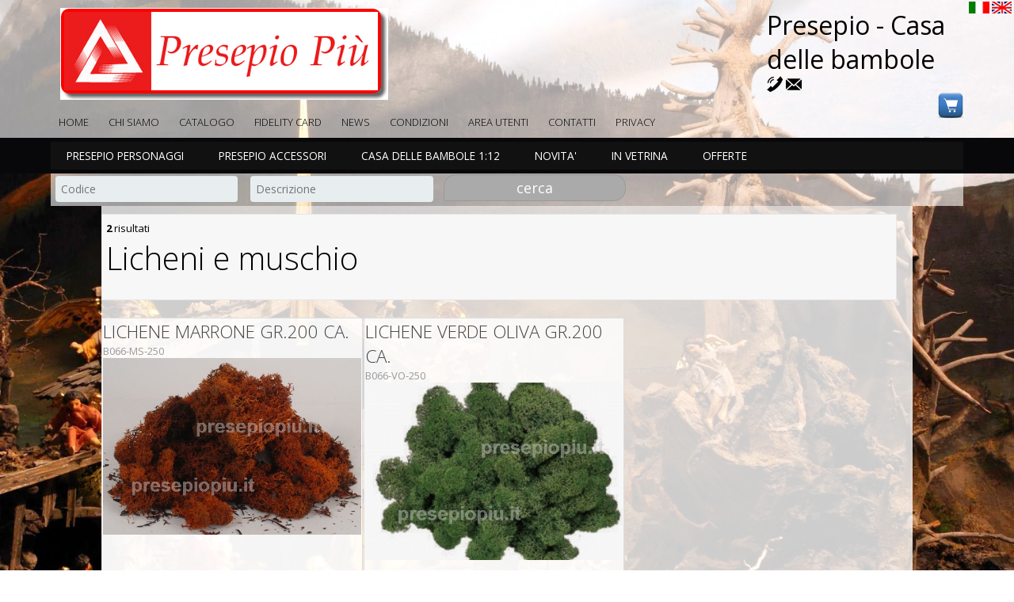

--- FILE ---
content_type: text/html; charset=ISO-8859-1
request_url: https://www.presepiopiu.it/sezione/Licheni+e+muschio/licheni
body_size: 39370
content:
	<!DOCTYPE html> 
<html>
<head>
	<title>Piante e accessori naturali : Licheni e muschio  su Presepiopiu.it</title>
	<base href=https://www.presepiopiu.it/ />
	
	<meta name="keywords" content=", presepe, presepio, presepi, presepe napoletano, neapolitan crib, italian crib, der neapolitaner krippe, artigianato, arte presepiale, Nativity scenes, Nativity figures, collectibles, christmas, christmas books, natività, nativity, creche, szopke, christmas history, christmas customes, libri, christmas books, oral history, weihnachten, noel, crib friends, amici del presepio, xmas, presepi, arte, artisici, decorazioni natalizie, statue presepi, presepi artistici, statuine natalizie, arti figurative, presepiali, capanna, capanne, natale, tradizione,  manifattura, statue, statuine, chirstmas, crib, accessori presepi, handcraft, statues Piante e accessori naturali : Licheni e muschio">
	<meta name="description" content="Piante e accessori naturali : Licheni e muschio">
	<meta name=author content=www.modularsoftware.it>
	<link rel="canonical" href="https://www.presepiopiu.it/sezione/Licheni+e+muschio/licheni">
	
	
	
	<meta name=viewport content='width=device-width, initial-scale=1, maximum-scale=1'><link rel='shortcut icon' href=immagini/favicon.png />
	<link href='https://www.presepiopiu.it/main.php?pagina=style_base&main_nowrite=TRUE' rel=stylesheet media=all>
	<link href='https://www.presepiopiu.it/main.php?pagina=template/shop2015/web/css/style&main_nowrite=TRUE' rel=stylesheet media=all>
	<link href='https://www.presepiopiu.it/template/shop2015/web/css/form.css' rel=stylesheet type=text/css media=all />
	<link href='main.php?pagina=css/megamenu15&main_nowrite=TRUE&max_cols_megamenu=6' rel=stylesheet type=text/css media=all />
	<link href='main.php?pagina=css/menu_hamburger&main_nowrite=TRUE&' rel=stylesheet type=text/css media=all>
	<link href='https://www.presepiopiu.it/main.php?pagina=style_custom&main_nowrite=TRUE' rel=stylesheet media=all>
	<link href='//fonts.googleapis.com/css?family=Open+Sans:400,300,600,700,800' rel='stylesheet' type='text/css'>

	<script type='text/javascript' src='https://www.presepiopiu.it/template/shop2015/web/js/jquery.min.js'></script>
	<script type='text/javascript' src='js/megamenu15.js'></script>
	<script src='js/menu_hamburger.js'></script>
	<script src=template/shop2015/web/js/jquery.wmuSlider.js></script>
	<script type=text/javascript src=template/shop2015/web/js/modernizr.custom.min.js></script>
	
	<script type='text/javascript' src='https://www.presepiopiu.it/template/shop2015/web/js/jquery.jscrollpane.min.js'></script>
		<script type='text/javascript' id='sourcecode'>
			$(function(){
			$('.scroll-pane').jScrollPane();
		});
	</script>
	<script type='text/javascript' src='https://www.presepiopiu.it/template/shop2015/web/js/move-top.js'></script>
	<script type='text/javascript' src='https://www.presepiopiu.it/template/shop2015/web/js/easing.js'></script>
	<script type='text/javascript'>
		jQuery(document).ready(function($) {
			$('.scroll').click(function(event){		
				event.preventDefault();
				$('html,body').animate({scrollTop:$(this.hash).offset().top},1200);
			});
		});
	</script>
</head>

<body><div class=header-top>
		<div class=wrap><div class=logo><a href=main.php?pagina=home><img src="immagini/logo.png" alt=""/></a></div><div class=titolone>
				
			</div>
			<div class=slogan>
			 	Presepio - Casa delle bambole 
			</div><div class=pulsantiera_scegli_lingua_top>
				<div class=pulsantiera_scegli_lingua><a href=main.php?pagina=info&radice=licheni&lingua=ita><img src=images/bandiera_ita.gif border=0></a><a href=main.php?pagina=info&radice=licheni&lingua=eng><img src=images/bandiera_eng.gif border=0></a></div>
			 </div><div class=pulsantiera_social_top><div id=bottoni_tele_mail><span id=link_telefono_su_mobile><a href="tel:3513996151 (10:00/12:30 - 15:30/18:30) "><img title="Chiamaci allo 3513996151 (10:00/12:30 - 15:30/18:30) " src=images/telefono_mini.png></a></span><span id=link_telefono_su_pc><a href=main.php?pagina=contatti><img title="Chiamaci allo 3513996151 (10:00/12:30 - 15:30/18:30) " src=images/telefono_mini.png></a></span><span id=link_email><a href=mailto:info@presepiopiu.it><img title='info@presepiopiu.it' src=images/mail_mini.png></a></span></div></div><div class=pulsantiera_carrello>
			<ul class='icon2 sub-icon2 profile_img'>
				<li><a class='active-icon c2' href=main.php?pagina=visualizza_carrello></a>
					<ul class='sub-icon2 list'>
					<div class=titolo>In Carrello</div><div class=testo_mini><b>Prezzi IVA inclusa</b></div><div class=testo_mini><b>Il tuo carrello è vuoto</b></div><div class=testo_mini>Non hai selezionato prodotti da acquistare!<br><br><a href=main.php?pagina=cataindx&radice=RADICE&><b>Naviga nel catalogo</b></a> per aggiungere prodotti al tuo carrello.</div><div class=testo_mini><a target=_blank href=istruzioni.php?main_standalone=TRUE&lang=>istruzioni per l'uso</a></div>
					</ul>
				</li>
			</ul>
			</div><div class=cssmenu>
				<ul>
				<li class=menutop_voci><a  href=main.php?pagina=home>Home</a></li><li class=menutop_voci><a  href=main.php?pagina=chisiamo>Chi Siamo</a></li><li class=menutop_voci><a  href=main.php?pagina=cataindx&radice=RADICE>Catalogo</a></li><li class=menutop_voci><a  href=main.php?pagina=servizi>Fidelity Card</a></li><li class=menutop_voci><a  href=main.php?pagina=news_paginaprincipale>News</a></li><li class=menutop_voci><a  href=main.php?pagina=pagamento>Condizioni</a></li><li class=menutop_voci><a  href=main.php?pagina=areaclienti>Area utenti</a></li><li class=menutop_voci><a  href=main.php?pagina=contatti>Contatti</a></li><li class=menutop_voci><a  href=main.php?pagina=privacy>Privacy</a></li>
				</ul>
			</div><div class=clear></div>
	 	</div>
	</div><div class=header-bottom><div class=wrap>
			<div class=megamenu15>
				<ul class='megamenu skyblue'>
					<li class="active grid">
						<a class=color1 href=lista/PRESEPIO+PERSONAGGI/personaggipres>PRESEPIO PERSONAGGI</a>
						<div class=megapanel>
							<div class=row>
								<div class=colonna>
									<div class=h_nav>
										<h4><a class=color4 href="lista/LandiMoranduzzo+PVC++RESINA/LANDI">Landi-Moranduzzo (PVC - RESINA)</a></h4>
										<ul>
											<li>
												<a href="sezione/LandiMoranduzzo+cm+35/MR3">Landi-Moranduzzo cm. 3,5</a>
											</li>
											<li>
												<a href="sezione/LandiMoranduzzo+cm+6/MR6">Landi-Moranduzzo cm. 6</a>
											</li>
											<li>
												<a href="sezione/LandiMoranduzzo+cm+65/mr65">Landi-Moranduzzo cm. 6,5</a>
											</li>
											<li>
												<a href="sezione/LandiMoranduzzo+cm+8/MR8">Landi-Moranduzzo cm. 8</a>
											</li>
											<li>
												<a href="sezione/LandiMoranduzzo+cm+9/mr9">Landi-Moranduzzo cm. 9</a>
											</li>
											<li>
												<a href="sezione/LandiMoranduzzo+cm+10/MR10">Landi-Moranduzzo cm. 10</a>
											</li>
											<li>
												<a href="sezione/LandiMoranduzzo+cm+12/MR12">Landi-Moranduzzo cm. 12</a>
											</li>
											<li>
												<a href="sezione/LandiMoranduzzo+cm+13/MR13">Landi-Moranduzzo cm. 13</a>
											</li>
											<li>
												<a href="sezione/LandiMoranduzzo+cm+15/MR15">Landi-Moranduzzo cm. 15</a>
											</li>
										</ul>
									</div>
								</div>
								<div class=colonna>
									<div class=h_nav>
										<h4><a class=color4 href="lista/Fontanini++PVC/FONTANINI">Fontanini  (PVC)</a></h4>
										<ul>
											<li>
												<a href="sezione/Fontanini+cm+65/FN6">Fontanini cm. 6,5</a>
											</li>
											<li>
												<a href="sezione/Fontanini+cm9++10/FN10">Fontanini cm.9 - 10</a>
											</li>
											<li>
												<a href="sezione/Fontanini+cm+12/FN12">Fontanini cm. 12</a>
											</li>
											<li>
												<a href="sezione/Animali+per+cm12/fn12a">Animali per cm.12</a>
											</li>
											<li>
												<a href="sezione/Cm12+serie+limitata/fsl">Cm.12 serie limitata</a>
											</li>
											<li>
												<a href="sezione/Fontanini+cm+19/FN19">Fontanini cm. 19</a>
											</li>
											<li>
												<a href="sezione/Fontanini+scene+particolari/fns">Fontanini scene particolari</a>
											</li>
										</ul>
									</div>
								</div>
								<div class=colonna>
									<div class=h_nav>
										<h4><a class=color4 href="lista/Lando+Landi++RESINA/LL">Lando Landi  (RESINA)</a></h4>
										<ul>
											<li>
												<a href="sezione/Presepio+cm11/LL11">Presepio cm.11</a>
											</li>
											<li>
												<a href="sezione/Presepio+cm18/LL18">Presepio cm.18</a>
											</li>
										</ul>
									</div>
								</div>
								<div class=colonna>
									<div class=h_nav>
										<h4><a class=color4 href="lista/Linea+Martino+Landi+RESINA/lml">Linea Martino Landi (RESINA)</a></h4>
										<ul>
											<li>
												<a href="sezione/Presepio+cm10/lml10">Presepio cm.10</a>
											</li>
											<li>
												<a href="sezione/Presepio+cm12/lml12">Presepio cm.12</a>
											</li>
											<li>
												<a href="sezione/Presepio+cm16/lml16">Presepio cm.16</a>
											</li>
										</ul>
									</div>
								</div>
								<div class=colonna>
									<div class=h_nav>
										<h4><a class=color4 href="lista/Montserrat+Ribes+Daviu++RESINA/mon">Montserrat Ribes Daviu  (RESINA)</a></h4>
										<ul>
											<li>
												<a href="sezione/Presepio++cm+9/mon9">Presepio  cm. 9</a>
											</li>
											<li>
												<a href="sezione/Presepio+popolare+cm+10/mon10">Presepio popolare cm. 10</a>
											</li>
											<li>
												<a href="sezione/Presepio++cm+12/mon12">Presepio  cm. 12</a>
											</li>
											<li>
												<a href="sezione/Presepio+cm15/mon15">Presepio cm.15</a>
											</li>
										</ul>
									</div>
								</div>
								<div class=colonna>
									<div class=h_nav>
										<h4><a class=color4 href="lista/Angeles+Camara++RESINA/camara">Angeles Camara  (RESINA)</a></h4>
										<ul>
											<li>
												<a href="sezione/A+Camara+cm9/camara9">A. Camara cm.9</a>
											</li>
											<li>
												<a href="sezione/A+Camara+cm14/camara14">A. Camara cm.14</a>
											</li>
										</ul>
									</div>
								</div>
							</div>
							<div class=row>
								<div class=colonna>
									<div class=h_nav>
										<h4><a class=color4 href="lista/Jos+Luis+Mayo+TERRACOTTA/MAYO">José Luis Mayo (TERRACOTTA)</a></h4>
										<ul>
											<li>
												<a href="sezione/Mayo+cm+7/MY7">Mayo cm. 7</a>
											</li>
											<li>
												<a href="sezione/Mayo+cm+14++16/MY14">Mayo cm. 14 - 16</a>
											</li>
										</ul>
									</div>
								</div>
								<div class=colonna>
									<div class=h_nav>
										<h4><a class=color4 href="lista/Jos+Joaquin+Prez+TERRACOTTA/perez">José Joaquin Pérez (TERRACOTTA)</a></h4>
										<ul>
											<li>
												<a href="sezione/Perez++cm16++20/pz16">Perez  cm.16 - 20</a>
											</li>
										</ul>
									</div>
								</div>
								<div class=colonna>
									<div class=h_nav>
										<h4><a class=color4 href="lista/Terracotta+/DF">Terracotta </a></h4>
										<ul>
											<li>
												<a href="sezione/RP/RP">RP</a>
											</li>
										</ul>
									</div>
								</div>
								<div class=colonna>
									<div class=h_nav>
										<h4><a class=color4 href="lista/Presepi+Pigini+RESINA/ppg">Presepi Pigini (RESINA)</a></h4>
										<ul>
											<li>
												<a href="sezione/Pigini+cm13/pp13">Pigini cm.13</a>
											</li>
										</ul>
									</div>
								</div>
								<div class=colonna>
									<div class=h_nav>
										<h4><a class=color4 href="lista/Resina/Resina">Resina</a></h4>
										<ul>
											<li>
												<a href="sezione/Resina+cm11/res11">Resina cm.11</a>
											</li>
											<li>
												<a href="sezione/Resina+cm20/Resina+cm.20">Resina cm.20</a>
											</li>
										</ul>
									</div>
								</div>
								<div class=colonna>
									<div class=h_nav>
										<h4><a class=color4 href="lista/Legno/Legno">Legno</a></h4>
										<ul>
											<li>
												<a href="sezione/Legno+cm10/ber">Legno cm.10</a>
											</li>
											<li>
												<a href="sezione/Legno+cm12/Legno+cm.12">Legno cm.12</a>
											</li>
										</ul>
									</div>
								</div>
							</div>
							<div class=row>
								<div class=colonna>
									<div class=h_nav>
										<h4><a class=color4 href="sezione/Metallo/met4">Metallo</a></h4>
										<ul>
										</ul>
									</div>
								</div>
								<div class=colonna>
									<div class=h_nav>
										<h4><a class=color4 href="lista/Testamanipiedi+/TMP">Testa-mani-piedi </a></h4>
										<ul>
											<li>
												<a href="sezione/Cm2025/tmp20">Cm.20/25</a>
											</li>
										</ul>
									</div>
								</div>
						</div>
					</li>
					<li class="active grid">
						<a class=color1 href=lista/PRESEPIO+ACCESSORI/presepio>PRESEPIO ACCESSORI</a>
						<div class=megapanel>
							<div class=row>
								<div class=colonna>
									<div class=h_nav>
										<h4><a class=color4 href="lista/Accessori+in+miniatura/ACCESSORI">Accessori in miniatura</a></h4>
										<ul>
											<li>
												<a href="sezione/Accessori+in+legno/legno">Accessori in legno</a>
											</li>
											<li>
												<a href="sezione/Accessori+in+metallo/metallo">Accessori in metallo</a>
											</li>
											<li>
												<a href="sezione/Accessori+in+vetro/vet">Accessori in vetro</a>
											</li>
											<li>
												<a href="sezione/Accessori+cucina/cu">Accessori cucina</a>
											</li>
											<li>
												<a href="sezione/Accessori+casa/casa">Accessori casa</a>
											</li>
											<li>
												<a href="sezione/Mobili/mob">Mobili</a>
											</li>
											<li>
												<a href="sezione/Cibo/ali">Cibo</a>
											</li>
											<li>
												<a href="sezione/Cesti+cassette+e+sacchi/cas">Cesti, cassette e sacchi</a>
											</li>
											<li>
												<a href="sezione/Cestini+e+cassette+vuoti/cesti">Cestini e cassette vuoti</a>
											</li>
											<li>
												<a href="sezione/Accessori+vari/acv">Accessori vari</a>
											</li>
										</ul>
									</div>
								</div>
								<div class=colonna>
									<div class=h_nav>
										<h4><a class=color4 href="lista/Accessori+in+terracotta/ter">Accessori in terracotta</a></h4>
										<ul>
											<li>
												<a href="sezione/Tegole/TE">Tegole</a>
											</li>
											<li>
												<a href="sezione/Pavimenti+e+mattoni/MA">Pavimenti e mattoni</a>
											</li>
											<li>
												<a href="sezione/+Vasi+e+anfore/vas"> Vasi e anfore</a>
											</li>
											<li>
												<a href="sezione/Brocche+e+bottiglie/brocche">Brocche e bottiglie</a>
											</li>
											<li>
												<a href="sezione/Tegami++piatti++ciotole/tegami">Tegami - piatti - ciotole</a>
											</li>
											<li>
												<a href="sezione/Lanterne+e+lampade/lanterne">Lanterne e lampade</a>
											</li>
										</ul>
									</div>
								</div>
								<div class=colonna>
									<div class=h_nav>
										<h4><a class=color4 href="lista/Mestieri+accessori/mestieriacc">Mestieri accessori</a></h4>
										<ul>
											<li>
												<a href="sezione/Falegname++Fabbro++Ciabattino/falegname">Falegname - Fabbro - Ciabattino</a>
											</li>
											<li>
												<a href="sezione/Arrotino++Lustrascarpe+/Arrotino+-+Lustrasca">Arrotino - Lustrascarpe </a>
											</li>
											<li>
												<a href="sezione/Fornaio++Pizzaiolo++Mugnaio/fornaio">Fornaio - Pizzaiolo - Mugnaio</a>
											</li>
											<li>
												<a href="sezione/Contadino++Boscaiolo/contadino">Contadino - Boscaiolo</a>
											</li>
											<li>
												<a href="sezione/Cantiniere++Oste/cantina">Cantiniere - Oste</a>
											</li>
											<li>
												<a href="sezione/Macellaio++Pescivendolo/macellaio">Macellaio - Pescivendolo</a>
											</li>
											<li>
												<a href="sezione/Sarto/sarto">Sarto</a>
											</li>
											<li>
												<a href="sezione/Altri+mestieri/mevarie">Altri mestieri</a>
											</li>
										</ul>
									</div>
								</div>
								<div class=colonna>
									<div class=h_nav>
										<h4><a class=color4 href="lista/Scenografie/scen">Scenografie</a></h4>
										<ul>
											<li>
												<a href="sezione/Balconi+cancelli+inferriate/bi">Balconi, cancelli, inferriate</a>
											</li>
											<li>
												<a href="sezione/Capitelli+archi+colonne/cap">Capitelli, archi, colonne</a>
											</li>
											<li>
												<a href="sezione/Carri+carriole+ruote/car">Carri, carriole, ruote</a>
											</li>
											<li>
												<a href="sezione/Case+ed+accessori/ed">Case ed accessori</a>
											</li>
											<li>
												<a href="sezione/Fontane/fon">Fontane</a>
											</li>
											<li>
												<a href="sezione/Lampioni+e+lanterne/lam">Lampioni e lanterne</a>
											</li>
											<li>
												<a href="sezione/Mercato+accessori/banco">Mercato accessori</a>
											</li>
											<li>
												<a href="sezione/Porte+e+finestre/pf">Porte e finestre</a>
											</li>
											<li>
												<a href="sezione/Pozzi+e+ponti/poz">Pozzi e ponti</a>
											</li>
											<li>
												<a href="sezione/Stampi+per+rocce/stam">Stampi per rocce</a>
											</li>
											<li>
												<a href="sezione/Ferramenta/ferpresepio">Ferramenta</a>
											</li>
											<li>
												<a href="sezione/Minuterie/Minuterie">Minuterie</a>
											</li>
										</ul>
									</div>
								</div>
								<div class=colonna>
									<div class=h_nav>
										<h4><a class=color4 href="lista/Animali/ani">Animali</a></h4>
										<ul>
											<li>
												<a href="sezione/Animali+per+cm34/ani3">Animali per cm.3-4</a>
											</li>
											<li>
												<a href="sezione/Animali+per+cm56/ani6">Animali per cm.5-6</a>
											</li>
											<li>
												<a href="sezione/Animali+per+cm89/ani8">Animali per cm.8-9</a>
											</li>
											<li>
												<a href="sezione/Animali+per+cm1011/ani10">Animali per cm.10-11</a>
											</li>
											<li>
												<a href="sezione/Animali+per+cm12/ani12">Animali per cm.12</a>
											</li>
											<li>
												<a href="sezione/Animali+per+cm1316/ani13">Animali per cm.13-16</a>
											</li>
											<li>
												<a href="sezione/Animali+per++cm30/ani30">Animali per  cm.30</a>
											</li>
										</ul>
									</div>
								</div>
								<div class=colonna>
									<div class=h_nav>
										<h4><a class=color4 href="lista/Elettronica+ed+illuminazione/ELETTRONICA">Elettronica ed illuminazione</a></h4>
										<ul>
											<li>
												<a href="sezione/Alimentatori/ALIMENTATORI">Alimentatori</a>
											</li>
											<li>
												<a href="sezione/Illuminazione+a+led/led">Illuminazione a led</a>
											</li>
											<li>
												<a href="sezione/Illuminazione+a+basso+voltaggio/bt">Illuminazione a basso voltaggio</a>
											</li>
											<li>
												<a href="sezione/Illuminazione+220V/ill">Illuminazione 220V</a>
											</li>
											<li>
												<a href="sezione/Accessori+elettrici/Accessori+elettrici">Accessori elettrici</a>
											</li>
											<li>
												<a href="sezione/Gelatine/gelatine">Gelatine</a>
											</li>
											<li>
												<a href="sezione/Proiettori+e+diapositive/pro">Proiettori e diapositive</a>
											</li>
											<li>
												<a href="sezione/Effetti+sonori/suono">Effetti sonori</a>
											</li>
											<li>
												<a href="sezione/Effetti+elettronici/ee">Effetti elettronici</a>
											</li>
											<li>
												<a href="sezione/Fibre+ottiche/eff">Fibre ottiche</a>
											</li>
											<li>
												<a href="sezione/Motoriduttori+e+ingranaggi/mot">Motoriduttori e ingranaggi</a>
											</li>
										</ul>
									</div>
								</div>
							</div>
							<div class=row>
								<div class=colonna>
									<div class=h_nav>
										<h4><a class=color4 href="lista/Acqua+++fumo++fuoco++neve/ACQUA">Acqua -  fumo - fuoco - neve</a></h4>
										<ul>
											<li>
												<a href="sezione/Pompe+ed+accessori/pom">Pompe ed accessori</a>
											</li>
											<li>
												<a href="sezione/Nebulizzatore+ed+aeratore/neb">Nebulizzatore ed aeratore</a>
											</li>
											<li>
												<a href="sezione/Generatori+di+fumo/fumo">Generatori di fumo</a>
											</li>
											<li>
												<a href="sezione/Resine+effetto+acqua+neve+ruggine/effetto">Resine effetto acqua, neve, ruggine</a>
											</li>
										</ul>
									</div>
								</div>
								<div class=colonna>
									<div class=h_nav>
										<h4><a class=color4 href="lista/Piante+e+accessori+naturali/PIANTE">Piante e accessori naturali</a></h4>
										<ul>
											<li>
												<a href="sezione/Accessori+naturali/nat">Accessori naturali</a>
											</li>
											<li>
												<a href="sezione/Licheni+e+muschio/licheni">Licheni e muschio</a>
											</li>
											<li>
												<a href="sezione/Palme+/pal">Palme </a>
											</li>
											<li>
												<a href="sezione/Alberi/alberi">Alberi</a>
											</li>
											<li>
												<a href="sezione/Fiori+e+piante/Fiori">Fiori e piante</a>
											</li>
											<li>
												<a href="sezione/Erbette+sintetiche/erbette">Erbette sintetiche</a>
											</li>
											<li>
												<a href="sezione/Cespugli+ciuffi+derba+e+foglie/Arbusti">Cespugli, ciuffi d'erba e foglie</a>
											</li>
											<li>
												<a href="sezione/Pietrisco+/pietre">Pietrisco </a>
											</li>
										</ul>
									</div>
								</div>
								<div class=colonna>
									<div class=h_nav>
										<h4><a class=color4 href="lista/Legno++Metalli++Cera/matva">Legno - Metalli - Cera</a></h4>
										<ul>
											<li>
												<a href="sezione/Listelli+di+tiglio+e+noce/tig">Listelli di tiglio e noce</a>
											</li>
											<li>
												<a href="sezione/Micro+profilati+in+legno/mpn">Micro profilati in legno</a>
											</li>
											<li>
												<a href="sezione/Microprofilati+e+lastre+in+metallo/mp">Microprofilati e lastre in metallo</a>
											</li>
										</ul>
									</div>
								</div>
								<div class=colonna>
									<div class=h_nav>
										<h4><a class=color4 href="lista/Attrezzi/att">Attrezzi</a></h4>
										<ul>
											<li>
												<a href="sezione/Modellare/Modellare">Modellare</a>
											</li>
											<li>
												<a href="sezione/Spatole/agesso">Spatole</a>
											</li>
											<li>
												<a href="sezione/Scolpire+ed+incidere/Scolpire+ed+incidere">Scolpire ed incidere</a>
											</li>
											<li>
												<a href="sezione/Lime+e+raspe/lr">Lime e raspe</a>
											</li>
											<li>
												<a href="sezione/Pinze+e+tronchesi/pit">Pinze e tronchesi</a>
											</li>
											<li>
												<a href="sezione/Pinzette/pin">Pinzette</a>
											</li>
											<li>
												<a href="sezione/Attrezzi+vari/av">Attrezzi vari</a>
											</li>
											<li>
												<a href="sezione/Punte+per+trapano/Punte+per+trapano">Punte per trapano</a>
											</li>
											<li>
												<a href="sezione/Punzone+per+foglie+in+miniatura/Punzone">Punzone per foglie in miniatura</a>
											</li>
											<li>
												<a href="sezione/Aerografi/badger">Aerografi</a>
											</li>
											<li>
												<a href="sezione/Pirografi/pirografi">Pirografi</a>
											</li>
											<li>
												<a href="sezione/Tagliapolistirolo/tagliapo">Tagliapolistirolo</a>
											</li>
										</ul>
									</div>
								</div>
								<div class=colonna>
									<div class=h_nav>
										<h4><a class=color4 href="lista/Colori+e+pennelli/col">Colori e pennelli</a></h4>
										<ul>
											<li>
												<a href="sezione/Pigmenti+e+terre+colorate+/ossidi">Pigmenti e terre colorate </a>
											</li>
											<li>
												<a href="sezione/Pigmenti+liquidi/nhc">Pigmenti liquidi</a>
											</li>
											<li>
												<a href="sezione/Pennelli/pen">Pennelli</a>
											</li>
										</ul>
									</div>
								</div>
								<div class=colonna>
									<div class=h_nav>
										<h4><a class=color4 href="lista/PROXXON/pxu">PROXXON</a></h4>
										<ul>
											<li>
												<a href="sezione/Accessori+/Accessori+PX">Accessori </a>
											</li>
											<li>
												<a href="sezione/UTENSILI/UTENSILI">UTENSILI</a>
											</li>
										</ul>
									</div>
								</div>
							</div>
						</div>
					</li>
					<li class="active grid">
						<a class=color1 href=lista/CASA+DELLE+BAMBOLE++112/bambole>CASA DELLE BAMBOLE  1:12</a>
						<div class=megapanel>
							<div class=row>
								<div class=colonna>
									<div class=h_nav>
										<h4><a class=color4 href="lista/Personaggi/persone">Personaggi</a></h4>
										<ul>
											<li>
												<a href="sezione/Personaggi+in+porcellana/porcellana">Personaggi in porcellana</a>
											</li>
											<li>
												<a href="sezione/Personaggi+in+resina/personaggiresina">Personaggi in resina</a>
											</li>
										</ul>
									</div>
								</div>
								<div class=colonna>
									<div class=h_nav>
										<h4><a class=color4 href="lista/Giardino/giardino">Giardino</a></h4>
										<ul>
											<li>
												<a href="sezione/Mobili/mobiligiardino">Mobili</a>
											</li>
											<li>
												<a href="sezione/Accessori/giardinoacc">Accessori</a>
											</li>
											<li>
												<a href="sezione/Piante+e+fiori/piantefiori">Piante e fiori</a>
											</li>
										</ul>
									</div>
								</div>
								<div class=colonna>
									<div class=h_nav>
										<h4><a class=color4 href="sezione/Mobili/Mobilicasa">Mobili</a></h4>
										<ul>
										</ul>
									</div>
								</div>
								<div class=colonna>
									<div class=h_nav>
										<h4><a class=color4 href="lista/Accessori+casa/Accessoricasa">Accessori casa</a></h4>
										<ul>
											<li>
												<a href="sezione/Accessori+pranzo/pranzoacc">Accessori pranzo</a>
											</li>
											<li>
												<a href="sezione/Set+t++caff++pranzo/the">Set tè - caffè - pranzo</a>
											</li>
											<li>
												<a href="sezione/Accessori+cucina/cucinaacc">Accessori cucina</a>
											</li>
											<li>
												<a href="sezione/Accessori+letto/lettoacc">Accessori letto</a>
											</li>
											<li>
												<a href="sezione/Giocattoli++vestiti/Giocattoli">Giocattoli - vestiti</a>
											</li>
											<li>
												<a href="sezione/Accessori+bagno/bgnoacc">Accessori bagno</a>
											</li>
											<li>
												<a href="sezione/Ingresso/ingresso">Ingresso</a>
											</li>
										</ul>
									</div>
								</div>
								<div class=colonna>
									<div class=h_nav>
										<h4><a class=color4 href="lista/Accessori+Vari/accessoribambole">Accessori Vari</a></h4>
										<ul>
											<li>
												<a href="sezione/Libri+e+giornali/libribambole">Libri e giornali</a>
											</li>
											<li>
												<a href="sezione/Vasi+e+soprammobili/vasibambole">Vasi e soprammobili</a>
											</li>
											<li>
												<a href="sezione/Quadri+e+cornici/cornici">Quadri e cornici</a>
											</li>
											<li>
												<a href="sezione/Specchi/specchi">Specchi</a>
											</li>
											<li>
												<a href="sezione/Orologi++Telefoni+/orologi">Orologi - Telefoni </a>
											</li>
											<li>
												<a href="sezione/Tappeti+e+passatoie/tappeti">Tappeti e passatoie</a>
											</li>
											<li>
												<a href="sezione/Tende+e+accessori/tende">Tende e accessori</a>
											</li>
											<li>
												<a href="sezione/Caminetti+e+accessori/camino">Caminetti e accessori</a>
											</li>
											<li>
												<a href="sezione/Lumi+e+candele/lumi">Lumi e candele</a>
											</li>
											<li>
												<a href="sezione/Arti+e+mestieri/arti">Arti e mestieri</a>
											</li>
										</ul>
									</div>
								</div>
								<div class=colonna>
									<div class=h_nav>
										<h4><a class=color4 href="lista/Cibo+e+bevande/cibo">Cibo e bevande</a></h4>
										<ul>
											<li>
												<a href="sezione/Frutta+e+verdura/cibofv">Frutta e verdura</a>
											</li>
											<li>
												<a href="sezione/Carne+pesce+latticini+uova/cibocplu">Carne, pesce, latticini, uova</a>
											</li>
											<li>
												<a href="sezione/Piatti+pronti/cibopp">Piatti pronti</a>
											</li>
											<li>
												<a href="sezione/Cibo+confezionato/cibocon">Cibo confezionato</a>
											</li>
											<li>
												<a href="sezione/Dolci+e+pane/cibodol">Dolci e pane</a>
											</li>
											<li>
												<a href="sezione/Bevande/cibobev">Bevande</a>
											</li>
										</ul>
									</div>
								</div>
							</div>
							<div class=row>
								<div class=colonna>
									<div class=h_nav>
										<h4><a class=color4 href="lista/Illuminazione/illuminazione">Illuminazione</a></h4>
										<ul>
											<li>
												<a href="sezione/Lampadari++applique+12+V/dasoffitto">Lampadari - applique (12 V)</a>
											</li>
											<li>
												<a href="sezione/Materiale+elettrico/materialeelettrico">Materiale elettrico</a>
											</li>
										</ul>
									</div>
								</div>
								<div class=colonna>
									<div class=h_nav>
										<h4><a class=color4 href="lista/Componenti/componenti">Componenti</a></h4>
										<ul>
											<li>
												<a href="sezione/Porte+e+finestre/portefinestre">Porte e finestre</a>
											</li>
											<li>
												<a href="sezione/Scale+e+modanature/modanature">Scale e modanature</a>
											</li>
											<li>
												<a href="sezione/Fregi+e+rosoni/fregi">Fregi e rosoni</a>
											</li>
											<li>
												<a href="sezione/Ferramenta/ferramenta">Ferramenta</a>
											</li>
											<li>
												<a href="sezione/Carta+da+parati/parati">Carta da parati</a>
											</li>
											<li>
												<a href="sezione/Pavimenti+e+piastrelle+per+cucina/pavimenti">Pavimenti e piastrelle per cucina</a>
											</li>
										</ul>
									</div>
								</div>
								<div class=colonna>
									<div class=h_nav>
										<h4><a class=color4 href="sezione/Mobili+grezzi/grezzi">Mobili grezzi</a></h4>
										<ul>
										</ul>
									</div>
								</div>
						</div>
					</li>
					<li>
						<a class=color1 href="sezione/NOVITA/NOVITA">NOVITA'</a>
					</li>
					<li>
						<a class=color1 href="sezione/IN+VETRINA/VETRINA">IN VETRINA</a>
					</li>
					<li>
						<a class=color1 href="sezione/OFFERTE/OFFERTE">OFFERTE</a>
					</li>
				</ul>
				<div class=clear></div>
			</div>
		</div></div><div class=wrap id=menu_ricerca_catalogo><div class=motore_ricerca_top>
			<form class=form_ricerca name=ricerca action=main.php?pagina=pagina_risultati_ricerca& method=post>
				<input type=hidden name=tab value=tab173>
				<input type=hidden name=ricerca value=1>
				<input type=hidden name='etichetta_ricerca[CODART]' value='Codice'>
				<input type=hidden name='etichetta_ricerca[DESCART]' value='Descrizione'>
				<label for='valori_ricerca[CODART]'><span>Codice</span><input type=text id='valori_ricerca[CODART]' name='valori_ricerca[CODART]' placeholder='Codice' value='' title="Conosci già Codice? Scrivilo qui!"></label>
				<label for='valori_ricerca[DESCART]'><span>Descrizione</span><input type=text id='valori_ricerca[DESCART]' name='valori_ricerca[DESCART]' placeholder='Descrizione' value='' title="Conosci già Descrizione? Scrivilo qui!"></label>
				<input type=submit value='cerca'>
			</form><div class=clear></div>
			</div>
		</div><div class=main c***lass=login>
		<div class=wrap_main>
	
	<div class="cont span_2_of_3">

		<div class=mens-toolbar><font size=2><b>2</b> risultati </font><div class=pager>   
				
				<div class=clear></div>
			</div>
			<div class=clear></div><div class=titolo>Licheni e muschio</div>
			<div class=sottotitolo></div></div>
			<div class=box1>

			<div class="col_1_of_single1 span_1_of_single1"> 
				<div class="view1 view-fifth1">
					<div class=top_box>
						<a href="scheda/licheni/Lichene+marrone+gr200+ca/B066-MS-250">
						
						<h3 class=descart_info>Lichene marrone gr.200 ca.</h3>
						
						<p class=m_2 id=codice_prodotto>B066-MS-250</p>
						<p class=m_2></p>
						<p class=m_2></p>
						</a>
						<div class=testo_mini></div>
						<a href="scheda/licheni/Lichene+marrone+gr200+ca/B066-MS-250">
						<div class=grid_img>
							<div class=css3>
								<img src="immagini/b066-ms-250.jpg" alt=""/>
							</div>
							<div class=mask1>
								<div class=info>Altri dettagli</div>
							</div></div>
						<div class=price>
					<span id=prezzo_da_scontare><strike>&euro;4,90</strike></span>
					<span id=prezzo_scontato><b>&euro;2,45</b></span>
					<span id=sconto>sconto: <b>50%</b></span></div>
						
						
						</a>
					</div>
				</div>
				<span class=rating1></span>
				<ul class=list2>
					<li><ul class="icon1 sub-icon1 profile_img">
							<li>
								<a class="active-icon c1" href="main.php?pagina=visualizza_carrello&codice[0]=B066-MS-250&qta[0]=1&pagina_source=info&&radice=licheni">In Carrello<a href=main.php?pagina=visualizza_carrello&codice[0]=B066-MS-250&qta[0]=1&pagina_source=info&&radice=licheni><img src=images/carrello.png title='Aggiungi al carrello' alt='Aggiungi al carrello'></a></a>
									<ul class="sub-icon1 list">
										<a href="main.php?pagina=visualizza_carrello&codice[0]=B066-MS-250&qta[0]=1&pagina_source=info&&radice=licheni">
										<li><h3>Aggiungi al carrello</h3></li>
										</a>
										<li><p><a href="main.php?pagina=visualizza_carrello&">Visualizza carrello</a></p></li>
									</ul>
						  	</li>
							<li>
							</li>
						</ul>
					</li>
					
					
					
					
				</ul>
				<div class=clear></div>
			
			</div>
		

			<div class="col_1_of_single1 span_1_of_single1"> 
				<div class="view1 view-fifth1">
					<div class=top_box>
						<a href="scheda/licheni/Lichene+verde+oliva++gr200+ca/B066-VO-250">
						
						<h3 class=descart_info>Lichene verde oliva  gr.200 ca.</h3>
						
						<p class=m_2 id=codice_prodotto>B066-VO-250</p>
						<p class=m_2></p>
						<p class=m_2></p>
						</a>
						<div class=testo_mini></div>
						<a href="scheda/licheni/Lichene+verde+oliva++gr200+ca/B066-VO-250">
						<div class=grid_img>
							<div class=css3>
								<img src="immagini/b066-vo-250.jpg" alt=""/>
							</div>
							<div class=mask1>
								<div class=info>Altri dettagli</div>
							</div></div>
						<div class=price></div>
						
						
						</a>
					</div>
				</div>
				<span class=rating1></span>
				<ul class=list2>
					<li><ul class="icon1 sub-icon1 profile_img">
							<li>
								
						  	</li>
							<li>
							</li>
						</ul>
					</li>
					
					
					
					
				</ul>
				<div class=clear></div>
			
			</div>
		<div class="clear"></div>
			</div>
	</div>
	<div class=clear></div>
	<div class="cont span_2_of_3">
		<div class=mens-toolbar><font size=2><b>2</b> risultati </font><div class=pager>   
	 			
				<div class=clear></div>
			</div>
			<div class=clear></div></div>
	</div><div class=clear></div>
		</div>
	</div>


<div class=header-top>
			<div class=wrap><div class=clear></div>
		 	</div>
		</div>		<div class="footer">
			  <div class="footer-top">
				<div class="wrap">
					<div class="col_1_of_footer-top span_1_of_footer-top">
				  		 <ul class="f_list">
					  	 	<li>
								<span class="delivery">
								<!img src="images/f_icon.png" alt=""/>
								<span class="orange">Corona Roberto Benedetto</span>
								<br>Via Branca 57 - 03039  Sora  (FR)  03039 SORA (FR)								<br>								</span>
							</li>
					  	 </ul>
					</div>
					<div class="col_1_of_footer-top span_1_of_footer-top">
					  	<ul class="f_list">
					  	 	<li>
								<img src="images/f_icon1.png" alt=""/>
								<span class="delivery">
								<span class="orange"> Tel: 3513996151 (10:00/12:30 - 15:30/18:30) </b> </span><br>
								<span class="orange"> Email: <a href=mailto:info@presepiopiu.it>info@presepiopiu.it</a> </span>
								</span>
							</li>
					  	 </ul>
					</div>
					<div class="col_1_of_footer-top span_1_of_footer-top">
					  	<ul class="f_list">
					  	 	<li>
								<img src="images/f_icon2.png" alt=""/><span class="delivery">
								<a href=main.php?pagina=paga_cconline&pagamento=paypal><img src=images/paypal.gif border=0></a> 																								<img src=images/postepay.png>								</span>
							</li>
					  	 </ul>
					</div>
				  <div class="clear"></div>
			 </div>
			 </div>

			 <div class="footer-middle">
			 	<div class="wrap">
			 		<div class="section group">
						<div class="col_1_of_middle span_1_of_middle">
	<div class=pulsantiera_scegli_lingua_bottom align=left></div>
			 			</div><div class="col_1_of_middle span_1_of_middle"><div class=pulsantiera_social_bottom><div id=bottoni_tele_mail><span id=link_telefono_su_mobile><a href="tel:3513996151 (10:00/12:30 - 15:30/18:30) "><img title="Chiamaci allo 3513996151 (10:00/12:30 - 15:30/18:30) " src=images/telefono_mini.png></a></span><span id=link_telefono_su_pc><a href=main.php?pagina=contatti><img title="Chiamaci allo 3513996151 (10:00/12:30 - 15:30/18:30) " src=images/telefono_mini.png></a></span><span id=link_email><a href=mailto:info@presepiopiu.it><img title='info@presepiopiu.it' src=images/mail_mini.png></a></span></div></div></div><div class=clear></div>
				</div>
		 	</div>
		 </div>				<div class="clear"></div>
			</div>
			 	</div>
			 </div>
			 <div class="copy">
				<div class="wrap">
					  <p><a target=_blank href='https://www.modularsoftware.it' title='Programmi gestionali e Siti Web integrati'><b>Modular Software</b></a> ©2026</p>
				</div>
			 </div>
		</div>

		<script type="text/javascript">
			$(document).ready(function() {
			
				var defaults = {
		  			containerID: 'toTop', // fading element id
					containerHoverID: 'toTopHover', // fading element hover id
					scrollSpeed: 1200,
					easingType: 'linear' 
		 		};
				
				
				$().UItoTop({ easingType: 'easeOutQuart' });
				
			});
		</script>
		<a href="#" id="toTop" style="display: block;"><span id="toTopHover" style="opacity: 1;"></span></a>

	</body>
</html>

--- FILE ---
content_type: text/css;charset=UTF-8
request_url: https://www.presepiopiu.it/main.php?pagina=style_base&main_nowrite=TRUE
body_size: 34241
content:
	
/* CSS reset */
//a,img,strike,strong,b,em,i,form,table,tr,td {margin:0;padding:0;border:0;font-size:100%;font:inherit;vertical-align:baseline;}
html,body,div,span,applet,object,iframe,h1,h2,h3,h4,h5,h6,p,blockquote,pre,abbr,acronym,address,big,cite,code,del,dfn,ins,kbd,q,s,samp,
small,sub,sup,tt,var,u,dl,dt,dd,ol,nav ul,nav li,fieldset,label,legend,caption,tbody,tfoot,thead,th,article,aside,canvas,details,embed,
figure,figcaption,footer,header,hgroup,menu,nav,output,ruby,section,summary,time,mark,audio,video{
	margin:0; padding:0; border:0; font-size:100%; font:inherit; vertical-align:baseline;
}
article, aside, details, figcaption, figure,footer, header, hgroup, menu, nav, section { display: block; }
ol,ul {	list-style:none;margin:0;padding:0; }
blockquote,q { quotes:none; }
blockquote:before,blockquote:after,q:before,q:after { content:'';content:none; }
table{	border-collapse:collapse;border-spacing:0; }
a { text-decoration:none; }
.txt-rt{text-align:right;}/* text align right */
.txt-lt{text-align:left;}/* text align left */
.txt-center{text-align:center;}/* text align center */
.float-rt{float:right;}/* float right */
.float-lt{float:left;}/* float left */
.clear{clear:both;}/* clear float */
.pos-relative{position:relative;}/* Position Relative */
.pos-absolute{position:absolute;}/* Position Absolute */
.vertical-base{	vertical-align:baseline;}/* vertical align baseline */
.vertical-top{	vertical-align:top;}/* vertical align top */
.underline{	padding-bottom:5px;	border-bottom: 1px solid #eee; margin:0 0 20px 0;}/* Add 5px bottom padding and a underline */
nav.vertical ul li{	display:block;}/* vertical menu */
nav.horizontal ul li{	display: inline-block;}/* horizontal menu */
img{max-width:100%;}
/* reset*/


/* -------------------	STRUTTURA GENERALE ----------------- */

body {
	font-family: 'Open Sans', sans-serif;
	background-image:url("immagini/sfondo_generale.jpg"); 
	background-position: center top; 
	background-repeat: no-repeat;
	background-attachment: fixed;
	-webkit-background-size: cover;
	-moz-background-size: cover;
	-o-background-size: cover;
	background-size: cover;	
}

header {
	background-image:url("images/sfondo_trasparente_60.png");	
}

main {
	padding: 5px 10px;
	margin:0 auto;
	-moz-transition:all .2s linear;
	-webkit-transition:all .2s linear; 
	-o-transition:all .2s linear; 
	-ms-transition:all .2s linear;
	background-image:url("images/sfondo_trasparente_80.png");	
}

footer {
	background-image:url("images/sfondo_trasparente_60.png");
	text-align: center;
	clear:both;
}

/* ---------- CORPO CENTRALE ---------- */

/* ---------- FOOTER --------------- */
.pulsantiera_scegli_lingua_footer{
}
#menu_links_footer {
}
.pulsantiera_social_footer {
}
.pulsantiera_social_footer img {
	max-height: 20px;
	margin: 0 1px 0 1px;
}
#pulsantiera_pagamenti {
}
#pulsantiera_pagamenti img {
	max-height: 24px;
	margin: 0 1px 0 1px;
}
#anagrafica_bottom{
}
#credits{
}


/* ------ TIPOLOGIE DI TESTI ------------------- */
.testo {
	color:#000;
	font-size:16px;
	text-transform:none;
	padding: 1em;
	background:rgba(255,255,255,0.75);
}
.testo:empty{
	display: none;
}
.testo_etichetta {
	color:#000;
	font-size:16px;
	font-weight: 1;
	text-transform:none;
}
.testo_mini {
	color:#000;
	font-size:13px;
	font-weight: 1;
	text-transform:none;
}
.su_sfondo_scuro {
	color:#EEEEEE;
}
.su_sfondo_scuro a:link, .su_sfondo_scuro a:visited{
	color:#FFFFCC;
	font-weight: bold;
}
.su_sfondo_scuro a:hover{
	color:#FFFFFF;
}
/* testo di info2 */
.testo_descrittivo{
	font-size:1.2em;
}

.titolone {
	font-size:3em;
}
.slogan {
	font-size:2em;
}

.titolo {
	font-size:2.5em;
	font-weight: 100;
	margin:0 0 20px 0;
	hyphens: auto; /* SE LA PAROLA VIENE SILLABATA USANDO &shy; (Personaliz&shy;zabile), va a capo anziché in overflow */ 
}
.sottotitolo{
	font-size:1.5em;
	font-weight: 100;
}

.bottone_conferma,
form input[type="submit"].bottone_conferma {
	width:90%;
	font-size:1.4em;
	background: #FFF;	
	background-image: linear-gradient(to right, #EEE, #FFF);
	color: Green;
	border: 3px outset #999999;
	box-sizing: border-box;
	-webkit-border-radius: 12px;
	-moz-border-radius: 12px;
	border-radius: 12px;	
	padding:16px;
}
button.bottone_conferma{
	width: 100%;
	font-family: inherit;
	font-weight: inherit;
}
.bottone_conferma a{
	display: block; /* serve per coprire tutto il bottone con il link interno e renderlo tutto cliccabile!*/	 
}
.bottone_conferma a:link, .bottone_conferma a:visited{
	color: Green;	
}
.bottone_conferma:hover {
	color: DarkGreen;	
	/* border: 3px solid DarkGreen; */
	border-color: DarkGreen;
}

.prezzo {
	font-size:1.2em;
}
h3.descart_info{
	color:#444;
	font-size:1.4em;
	font-weight:350;
	/* text-transform:uppercase; */
	/* min-height:150px; */
}
.extradescr_info{
	font-size:0.8em;
}
.riga_extradescr{
	display: flex;
	align-items: flex-start;	
}
.extra_descr_sx {
	display: inline-block;
	width: 24%;	
	color:#000;
	font-size: 20px; /*3.2em;*/
	font-weight:350;
	vertical-align: top;
	text-align: center;
}
.extra_descr_dx{
	display: inline-block;
	width: 70%;		
	color:#000;
	font-size: 20px; /*1.4em;*/
	vertical-align: top;
}
#extradescr_info2 > div:nth-child(odd) {
	background-image: linear-gradient(to right, #ccc, #fff);
}
#extradescr_info2 > div:nth-child(even) {
	background-image: linear-gradient(to right, #fff, #ccc);
	/*flex-direction: row-reverse;*/
}
#extradescr_info2 > div:nth-child(even) .extra_descr_dx {
	/*text-align: right;*/
}
@media (max-width:768px){
	.extra_descr_sx, .extra_descr_dx {
		display: block;
		width: 96%;	
	}
}

#testo_chisiamo{
	background:rgba(255,255,255,0.75);
	padding: 20px;
}
#testo_contatti{
	background:rgba(255,255,255,0.75);
	padding: 20px;
}
#credits{
	font-size:0.8em;
}

@media (max-width:768px){
	#testo_chisiamo{
		padding: 4px;
	}
	#testo_contatti{
		padding: 4px;
	}
}

/* --- RIPRISTINA LE LISTE NEI TESTI --- */
.testo ol, .testo ul, .testo_descrittivo ol, .testo_descrittivo ul, .testata_sezione ol, .testata_sezione ul, .panel_info2 ol, .panel_info2 ul 
.box_testo ol, .box_testo ul { 
	list-style: disc;
	list-style-type: disc; 
	/* list-style-position: inside; */ 
	margin: 10px 0 0 10px;
	padding-left: 10px;
}
.testo ul li, .testo ol li, .testo_descrittivo ol li, .testo_descrittivo ul li, .testata_sezione ol li, .testata_sezione ul li, .panel_info2 ul li, .panel_info2 ol li 
.box_testo ul li, .box_testo ol li {
	display: list-item;
	margin-left: 10px;
	padding-left: 10px;
}
/* evita che eventuali <p> dentro <li> mandino a capo il testo rispetto alla spunta */
.testo li p, .testo_descrittivo li p, .testata_sezione li p, .panel_info2 li p {
	display: inline;
}

/* ------ TIPOLOGIE DI TESTI ------------------- */



/* ------ IMMAGINI ------------------- */
.logo{
	float:left;
	margin-right: 6.5%;
	margin-left: 1%;
}
/* ------ IMMAGINI ------------------- */


/* ------ BOTTONI E PULSANTIERE ------------------- */

#bottoni_tele_mail{
	display: inline;
}
#link_telefono_su_mobile{
	display:none;
}

.pulsantiera_social_top{
	display:inline-block;
	text-align: right;
	margin-bottom: 6px;
	/*margin-left: 6px;*/
}
.pulsantiera_scegli_lingua_top {
	position: fixed;
	top: 0;
	right: 0;
}
.pulsantiera_scegli_lingua {
}
.pulsantiera_scegli_lingua a {
	margin-right: 3px;
}
.pulsantiera_login{
	display:inline-block;
	text-align: right;
	margin-bottom: 6px;
	margin-left: 6px;	
}

.box_testo{
	width: 96%;
	margin: 1%;
	/* background: #EEEEEE; */
	/* background-image: linear-gradient(-45deg, #F8F8F8, #EEE); */
	background-image:url("images/sfondo_trasparente_60.png");		
	color: #333333;
	border-bottom: 0.5px solid #777;
	border-radius: 32px;
	padding: 20px;
}
form.box_testo, .box_testo_inline, .box_testo_affiancato{
	display: inline-block;
	vertical-align:top;
	border-radius: 24px;
	padding: 10px;
}
.box_testo_affiancato{
	box-sizing: border-box;
	width: calc(33.33% - 2% - 20px);
	background-color: #ddd;
}
@media (max-width:768px){
	.box_testo{
		width: 99%;
		margin: 1%;
		border-radius: 16px;
		padding: 4px;
	}	
	.box_testo_affiancato{
		width: calc(100% - 2% - 20px);
	}
}
@media (max-width:768px){
	.pulsantiera_scegli_lingua_top {
		position: relative;
		float: right;
	}
}

/* BLOCCO DUPLICATO DA SERVIZIWEB - .bottone_menu_orizz USATO IN modularsoftware.it */
.menu_orizzontale {
	display: inline-block;
	margin: 0 0 6px 0;
}
.menu_orizzontale_overflow {
	max-height: 120px;
	overflow-y: auto;
	border: 1px solid #EEE;
}
.menu_centrato {
	display: inline-block;
	width: 100%;
	text-align: center;
}
.bottone_menu_orizz,
.button_group {
	display: inline;
	background: #EEE;
	font-size:0.8em;
	font-weight: 600;
	color: #333333;
	border: 1px solid transparent;
	border-radius: 16px;
	padding: 5px;
	margin: 0 2px 1px 0;
	white-space: nowrap;
}
.button_group {
	padding: auto;
	border: 1px outset #EEE;
}
.bottone_menu_orizz_multiline,
.bottone_multiline {
	display: inline-block;
}
.bottone_menu_orizz img,
.button_group img {
	max-height:36px;
}
.bottone_menu_orizz:hover { 
	background: #FFF;
	border: 1px outset DarkGreen;
	/*cursor: pointer;*/
}
.bottone_menu_orizz a:link {
	color: #111;
	text-decoration: none;
}
.bottone_menu_orizz a:visited {
	color: #333;
	text-decoration: none;
}
.bottone_menu_orizz a:hover {
	color: DarkGreen;	
}
.bottone_conferma {
	color: Green;
	border: 1px outset #999999;
}
.bottone_conferma a:link, .bottone_conferma a:visited{
	color: Green;	
}
.bottone_menu_orizz {
	border: 1px solid #AAA;
}
@media (max-width:480px){
	.bottone_menu_orizz,
	.button_group {
		white-space: normal;
	}
	.bottone_conferma {
		width: 99%;
	}
}
/* BLOCCO DUPLICATO DA SERVIZIWEB - .bottone_menu_orizz USATO IN modularsoftware.it */



/* ------ BOTTONI E PULSANTIERE ------------------- */




/* ------ MENU DI NAVIGAZIONE ------------------- */
ul.menu_links {
	/* margin-top:11px; */ 
}
ul.menu_links li {
	display: inline-block;
}
ul.menu_links li a {
	color: #000;
	display: block;
	margin: 0px 10px;
	text-transform: uppercase;
	font-size: 0.8125em;
}
ul.menu_links li a:hover{
	color:#555;
}
/* --- seleziona tutti i .menutop_voci */
.menutop_voci{
	display:inline;
	padding-right: 5px;
	font-size:16px;
	font-weight: 1;
}
/* --- seleziona solo .menutop_voci interni a menu_links */
ul.menu_links > li.menutop_voci{
}

#menu_ricerca_catalogo{
	background-image:url("images/sfondo_trasparente_60.png");
}

.navigatore_pagine {
	color:#000;
	font-size:13px;
	font-weight: 2;
	text-transform:none;
}


/* ------ PREVIEW PRODOTTO ------------------- */
.riga_prodotti{
	width:100%;
}
.preview_prodotto{
	display: inline-block;
	width: 31%;
	background: #EEE;
	padding: 4px;
	margin: 1px 1px 0 0;
	border: 1px solid #FFF;
	vertical-align:top;
	-webkit-border-radius: 8px;
	-moz-border-radius: 8px;
	border-radius: 8px;
}
.preview_prodotto a:link{
	color: #111;
}
.testata_preview_prodotto{
}
.bottoni_preview_prodotto {
	display:flex;
	justify-content: space-between;
	align-items: center;
	padding: 2px 20px;
}

.img_preview_prodotto {
	overflow: hidden;
	text-align:center;
}
.img_preview_prodotto img {
	max-height:320px;
}
.img_preview_prodotto:hover img {
	transition: transform .5s;	
	transform: scale(1.25);
}
#abbonamento_incluso{
	display: block;
}
@media (max-width:1024px){
	.preview_prodotto{
		width: 46%;		
	}
	.riga_prodotti{
		display: inline;
	}
}
@media (max-width:640px){
	.preview_prodotto{
		width: 100%;
	}
}


/* ------ PANELS ------------------- */
.panel {
	display: flex;
	align-items: center;
	width: 100%;
	flex-direction: row;
	background: linear-gradient(#FFF, #EEE);
	/* background-color: #EEE; */
}
.panel:nth-child(odd), .panel_group .panel:nth-child(odd) {
	text-align: right;
	flex-direction: row;
}
.panel:nth-child(even), .panel_group .panel:nth-child(even) {
	text-align: left;
	flex-direction: row-reverse;
	/* background-color: #FFF; */
}
.panel img {
	max-width: 100%;
	height: auto;
}
.panel_colonna {
	flex: 50%;
}
.panel_colonna .titolo{
	font-size:3.2em;
}
.panel_colonna p{
	padding: 8px;
}
@media (max-width: 720px) {
	.panel {
		flex-direction: column;
	}
	.panel:nth-child(odd), .panel:nth-child(even), .panel_group .panel:nth-child(odd), .panel_group .panel:nth-child(even) {
		text-align: center;
		flex-direction: column;
	}		
}


/* ------ INFO2 ------------------- */
.scheda_prodotto{}
#info2_menu{
	display: block;
}
#info2_testata{
	display: block;
}
#info2_corpo{
	display: block;
}
#info2_testata .prezzo {
	font-size: 1.5em;
	background-image: linear-gradient(to right, #EEE, #FFF);	
	padding: 10px;	
}
.panel_info2{
	padding: 20px;
	background-image: linear-gradient(to right, #FFF, #AAA);
	color: #000;
	clear: both;
}
.panel_dx{
	background-image: linear-gradient(to right, #BBB, #293133);
	color: white;
	text-align:right;
}
.panel_info2 img {
	margin: 10px;
}
.panel_info2 p, .panel_info2 ul{
	margin-right:25%;
	text-align:justify;
}
.panel_dx p, .panel_dx div, .panel_dx ul, .panel_dx table{
	margin-right:0%;
	margin-left:25%;
}
.panel_dx table {
	float: right;
}

@media (max-width:480px){
	.panel_info2 p, .panel_info2 ul{
		margin-right:0;
	}
	.panel_dx p, .panel_dx ul{
		margin-left:0;
	}
} 

/* ELIMINARE, RIMPIAZZATO DA $posizioni_elementi['info2'][]='gallery_info2_centrale';
.gallery_info2_centrale{
	display:none;
}
*/

.bottoni_prodotto{
	padding:10px;
}
.bottoni_prodotto {
	display:flex;
	/* justify-content: space-between; */
	justify-content: center;
	align-items: center;
	padding: 20px 20px;
}
.bottoni_prodotto img{
	max-width:48px;
}
.bottoni_prodotto .bottone_configura img{
	max-width:none;
}
.bottoni_prodotto img:hover{
	filter: invert(21%) sepia(100%) saturate(7414%) hue-rotate(359deg) brightness(94%) contrast(117%);
}
.bottone_carrello{
	display: inline;
	margin: 10px;
}


/* LISTA TAGLIE E COLORI IN SCHEDA PRODOTTO */
.lista_taglie_colori ul{
	display:flex;
	align-items: center;
	justify-content: center;
	padding: 2px 2px;	
}
.lista_taglie_colori ul li{
	margin: 1% 2% 2% 1%;
}
.lista_taglie_colori ul li a{
	color:#fff;
	background:#555;
	padding: 5px 10px;	
}
.lista_taglie_colori ul li a:hover{
	background:#CC0000;
}


/* ------ INFO2 ------------------- */


.check-verifica-spam {
	display:none;
}

@media (max-width:480px){
	.logo{
		clear: both;
		min-width:100%;
	}
	.logo img {
		min-width:100%;
	}

	.titolone {
		font-size:1.7em;
	}
	.slogan {
		font-size:1.3em;
	}
	#bottoni_tele_mail{
		display: inline;
	}
	#link_telefono_su_mobile{
		display:inline;
	}
	#link_telefono_su_pc {
		display:none;
	}
}
@media (max-width:320px){
	.titolone {
		font-size:1.5em;
	}
	.slogan {
		font-size:1em;
	}
}


/* -------------------	STRUTTURA GENERALE ----------------- */



/* -------------------	FORM GENERICI ----------------- */
input, textarea, select {
	font-family: inherit;
}
form {
	padding: 1px 0px 0px 0px;
	margin: 0px auto;
	border-radius: 8px;
}
form fieldset {
	border: none;
}
form legend {
	font-size: 1.4em;
	margin-bottom: 10px;
}
form label {
	display: block;
	margin-bottom: 8px;
	/* background: #DDDDDD; */
}
/* form input:not([type="hidden"]), */
form input[type="text"],
form input[type="password"],
form input[type="date"],
form input[type="datetime"],
form input[type="email"],
form input[type="number"],
form input[type="search"],
form input[type="time"],
form input[type="url"],
form textarea,
form select,
form input[type="submit"],
form input[type="button"]
{
	border: none;
	border-radius: 4px;
	font-size: 14px;
	margin: 0 3px 5px 3px;
	outline: 0;
	padding: 7px;
	width: 100%;
	box-sizing: border-box; 
	background-color: #e8eeef;
	color:#111111;
	box-shadow: 0 1px 0 rgba(0,0,0,0.03) inset;
	-webkit-box-sizing: border-box;
	-moz-box-sizing: border-box; 
	-webkit-box-shadow: 0 1px 0 rgba(0,0,0,0.03) inset;	
}
form input[type="text"]:focus,
form input[type="date"]:focus,
form input[type="datetime"]:focus,
form input[type="email"]:focus,
form input[type="number"]:focus,
form input[type="search"]:focus,
form input[type="time"]:focus,
form input[type="url"]:focus,
form textarea:focus,
form select:focus
{
	background: #EEEEEE;
}
form input[type="date"]{
	width: 300px;
}
form select{
	-webkit-appearance: menulist-button;
	height:35px;
}
form .number {
	background: #1abc9c;
	color: #fff;
	height: 30px;
	width: 30px;
	display: inline-block;
	font-size: 0.8em;
	margin-right: 4px;
	line-height: 30px;
	text-align: center;
	text-shadow: 0 1px 0 rgba(255,255,255,0.2);
	border-radius: 15px 15px 15px 0px;
}

form input[type="submit"],
form input[type="button"]
{
	position: relative;
	display: block;
	padding: 4px;
	color: #FFF;
	margin: 0 auto;
	background: #AAAAAA;
	font-size: 18px;
	text-align: center;
	font-style: normal;
	width: 50%;
	border: 1px solid #999999;
	border-width: 1px 1px 1px;
	border-radius: 15px 15px 15px 0px;
	margin-bottom: 0px;
	cursor: pointer;
}
form input[type="submit"]:hover,
form input[type="button"]:hover
{
	background: #DDDDDD;
}

input[type=checkbox] + label, input[type=radio] + label {
	background-color: #FFF;
	border: 2px solid #EEE;
}
input[type=checkbox]:checked + label, input[type=radio]:checked + label {
	border: 2px solid green;
}
input#nome {
	width: 300px;
}
input#email {
	width: 300px;
}
input#telefono {
	width: 200px;
}
textarea#note {
	width: 300px;
}
.campo_form{
	line-height:2.5em;
	vertical-align: middle;
	text-align:left;
	padding:4px;
	margin:0px 0 0px 10px;
}

@media (max-width:768px){
	form input[type="text"],
	form input[type="password"],
	form input[type="submit"],
	form input[type="button"],
	form textarea,
	form select {
		width: 95%;
	}
}
@media (max-width:480px){
	form input[type="date"]{
		width: 95%;
	}
}
/* ------------------- FINE FORM GENERICI -------------------*/



/* ------------------- MOTORE DI RICERCA -------------------*/
.motore_ricerca_top{
	display:block;
}
#bottone_ricerca{
	display: none;
}
#chiudi_ricerca{
	display: none;
}

form[name="ricerca"] { 
}
.form_ricerca {
	margin: 0px 0px 0px 0px;
}
.form_ricerca input[type="submit"]{
	display: inline;
	margin:0 3px 0 3px;
}
/* utilizzato per input=image di ricerca_ia */
.form_ricerca input[type="image"]{
	display: inline-block;
	height: auto;
	width: auto;
	cursor: pointer;
	vertical-align: middle;
	border: none;
	padding: 0;
	background: none;
}
.form_ricerca label{
	display: inline;
	background: none;
	margin:0 3px 0 3px;
}
.form_ricerca label span{
	display: none;
}
@media (min-width:768px){
	.form_ricerca input[type="text"],
	.form_ricerca input[type="password"],
	.form_ricerca input[type="date"],
	.form_ricerca input[type="submit"],
	.form_ricerca input[type="button"],
	.form_ricerca textarea,
	.form_ricerca select {
		width: 30%;
	}
}
@media (min-width:1024px){
	.form_ricerca input[type="text"],
	.form_ricerca input[type="password"],
	.form_ricerca input[type="date"],
	.form_ricerca input[type="submit"],
	.form_ricerca input[type="button"],
	.form_ricerca textarea,
	.form_ricerca select {
		width: 20%;
	}
}
@media (max-width:480px){
	.form_ricerca {
		margin: 0px 0px 0px 0px;
	}
}
@media (max-width:768px){
	.form_ricerca {
		margin: 0px 0px 0px 0px;
	}
	.motore_ricerca_top{
		clear: left;
	}
	#bottone_ricerca{
		margin: 4px 15px 0 0;
		cursor: pointer;
		display: flex;
		align-items: center;
	}
	#chiudi_ricerca{
		margin: 4px 15px 0 0;
		cursor: pointer;
		display: flex;
		align-items: center;
	}
}



/* ------------------- BOX LOGIN AREACLIENTI -------------------*/
#areaclienti .box {
	background:rgba(255,255,255,0.75);
	padding: 20px;
}
.boxlogin {
	display: none;
	width: 70%;
	text-align: center;
	background: #000000;
	/*margin-bottom: 1px;*/
	border-radius: 16px;
}
.boxlogin img {
	vertical-align: middle;
}
.form_boxlogin {
	margin: 0px 0px 0px 0px;
}
.form_boxlogin input[type="submit"]{
	display: inline;
	margin:0 3px 0 3px;
}
.form_boxlogin label{
	display: inline;
	background: none;
	margin:0 3px 0 3px;
}
.form_boxlogin label span{
	display: none;
}
@media (min-width:768px){
	.form_boxlogin input[type="text"],
	.form_boxlogin input[type="password"],
	.form_boxlogin input[type="date"],
	.form_boxlogin input[type="submit"],
	.form_boxlogin input[type="button"],
	.form_boxlogin textarea,
	.form_boxlogin select {
		width: 11%;
	}
}
@media (max-width:480px){
	.form_boxlogin {
		margin: 0px 0px 0px 0px;
	}
}
@media (max-width:768px){
	.form_boxlogin {
		margin: 0px 0px 0px 0px;
	}
	.motore_ricerca_top{
		/* display:none; */
	}
	#bottone_ricerca{
		margin: 4px 15px 0 0;
		cursor: pointer;
		display: flex;
		align-items: center;
	}
	#chiudi_ricerca{
		margin: 4px 15px 0 0;
		cursor: pointer;
		display: flex;
		align-items: center;
	}
}

.box_messaggi_area_clienti{
	background: #EEE;	
	background-image: linear-gradient(to right, #EEE, #FFF);
}

/* ---- FORM ISCRIZIONE -------------------*/
.form_iscrizione input[type=checkbox] + label{
	display: inline-block;
	margin:0 3px 0 3px;
	padding:0 3px 0 3px;
}
input[type=radio][name=tipo_utente], input[type=radio][name=MASFEM]{
	display:none;
}
.form_iscrizione input[name=cap]{
	width: 75px; 
}
.form_iscrizione input[name=prov] {
	width: 36px;
}

/* ---- FORM dati_utente.php -------------------*/
form[name=dati2] input[name=cap], form[name=dati2] input[name=cap2]{
	width: 75px; 
}
form[name=dati2] input[name=prov], form[name=dati2] input[name=prov2] {
	width: 36px;
}


/* ---- FORM BOOKING (duplicato in serviziweb) -------------------*/
form[name="form_booking"] { 
}
.form_booking input[type="submit"]{
}
.form_booking label{
	background: none;
	display:block;		
}
.form_booking label span{
	display: inline-block;
	width: 140px;	
	/* display: none; */
}

.form_booking input[type="text"],
.form_booking input[type="password"],
.form_booking input[type="date"],
.form_booking input[type="submit"],
.form_booking input[type="button"],
.form_booking textarea,
.form_booking select {
	width: 40%;
}
@media (max-width:768px){
	.form_booking input[type="text"],
	.form_booking input[type="password"],
	.form_booking input[type="date"],
	.form_booking input[type="submit"],
	.form_booking input[type="button"],
	.form_booking textarea,
	.form_booking select {
		width: 90%;
	}
}


/* ------------------ FORM CONTATTI -------------------*/
#form_contatti > input[type=text] {
	width: 350px; 
}
#form_contatti > input[name=cap] {
	width: 75px; 
}
#form_contatti > input[name=prov] {
	width: 36px; 
}
#form_contatti {
	text-align: left;
}


/* ------------------- PREVENTIVAZIONE ---------------------- */
.preventivo_titolo{
	color:#000;
	font-size:2.5em;
	font-weight: 100;
	margin:0 0 20px 0;
}
.preventivo_sottotitolo{
	color:#000;
	font-size:1.5em;
	font-weight: 100;
	margin:0 0 20px 0;
}
.preventivo_domanda_risposte{
	clear: both;
	/* background: #EEE; */
	margin:0px 0 80px 10px;
}
.preventivo_domanda{
	color:#000;
	font-size:1.4em;
	font-weight: 100;
}
.preventivo_domanda .preventivo_sottotitolo{
	color:#000;
	font-size:1.4em;
	font-weight: 100;
	background: #DDD;
	margin:0px 0 -60px 0px;	
}
.preventivo_lista_risposte{
	color:#000;
	font-size:1.5em;
	font-weight: 100;
	margin:10px 0 10px 10px;
}
.preventivo_risposta{
	float:left;
	min-width: 400px;
	max-width: 400px;
	/* white-space: nowrap; */
	margin-right: 30px;
	margin-bottom: 18px;
}
.preventivo_domanda_risposte label {
	background: #EEE;
}
.preventivo_risposta label{
	float:left;
	display: inline;
	margin-bottom: 0px;
	background: none;
	width: 80%;
	vertical-align: middle;
}
.preventivo_risposta input[type="radio"], .preventivo_risposta input[type="checkbox"]{
	float:left;
	display:none;
}

@media (max-width:480px){
	.preventivo_domanda_risposte{
		margin: 80px 0 40px 10px;
	}
	.preventivo_domanda{
	}
	.preventivo_lista_risposte{
	}
	.preventivo_risposta{
		min-width: 300px;
		max-width: 300px;
		margin-right: 15px;
	}
}
/* ------------------- PREVENTIVAZIONE ----------------------*/



/* ------------------- NEWS ---------------------------------*/

.titolo_pagina_news{
	color:#000;
	font-size:3em;
	text-transform:uppercase;
	font-weight: 100;
}
.news {
	clear: both;
	background-color:#eeeeee;
}
.testata_news {
}
.data_news {
	font-size:12px;
}
.titolo_news {
	color:#000;
	font-size:2em;
	text-transform:uppercase;
	font-weight: 100;
}
.immagine_news {
}
.testo_news {
}


/* ------------------- BANNER ---------------------------------*/
.banner {
	/* max-witdh:25%; */
	vertical-align: top;
	display: inline-block;
	margin-right: 1px;
	/* margin-top: 1px; */
}
.banner a:hover{
	-webkit-filter: brightness(115%);
	-webkit-transition: all 1s ease;
	-moz-transition: all 1s ease;
	-o-transition: all 1s ease;
	-ms-transition: all 1s ease;
	transition: all 1s ease;
}
.banner img{
	display: block;
}
.gruppo_banner{
	clear: both;
	/* margin-top: 1px; */
}
#banner_logo_sx{
	display: inline-block;
	vertical-align: top;
	/* margin-top: -2px; */
}
#banner_logo_dx{
	display: inline-block;
	vertical-align: top;
	/* margin-top: -2px; */
}
@media (max-width:480px){
	.banner{
		min-width:100%;
		margin-left: 0px;
		margin-top: 1px;
	}
	.banner img {
		min-width:100%;
	}
}


/* ------------------- CATAINDX ---------------------------------*/
.testata_sezione {
	/* background-image: url('../immagini/collezioni.jpg'); => DEFINITA IN cataindx.php*/ 
	background-position: center center;
	background-size: cover;
	background-repeat: no-repeat;
	min-height: 120px;
}
.testata_sezione .titolo {
	line-height: 120px;
	font-size: 4em;
	text-shadow: -1px -1px 0 white, 1px -1px 0 white, -1px 1px 0 white, 1px 1px 0 #EEE;
}
.testata_sezione .sottotitolo {
	background-color: rgba(255, 255, 255, 0.4)
}
.testata_sezione .testo {
	max-width:75%;
	text-align: justify;
	background-color: rgba(255, 255, 255, 0.6);
	font-size:1.5em;
	font-weight: 100;	
}
@media (max-width:600px){
	.testata_sezione .titolo {
		line-height: 75px;
		font-size: 3em;
	}
}
/* VECCHIA GESTIONE STRISCIA IMMAGINE */
.img_sottotitolo_cataindx {
	max-height: 120px;
	overflow: hidden;
}
.img_sottotitolo_cataindx img{
	/* centra verticalmente l'immagine nella striscia */
	margin: -20% 0 0 0;
}
/* VECCHIA GESTIONE STRISCIA IMMAGINE */
.lista_cataindx {
	clear: both;
	overflow: hidden;
	border: 1px solid #EEEEEE;
	padding: 10px;
}
ul.lista_cataindx li {
	display: inline-block;
	width: 48%;
	margin: 10px 1% 10px 1%; 
	vertical-align:top;
	/* background: #EEEEEE; */
}
ul.lista_cataindx li img {
	float: left;
	vertical-align: top;
}
@media (max-width:768px){
	.testata_sezione .testo {
		max-width: 95%;
		padding: 6px;
		text-align: left;
		box-sizing: border-box;
	}	
	ul.lista_cataindx li {
		float: none;
		width: 100%;
	}
}

/* ------------------- CATAINDX NUOVO "DA-THUMBS"---------------------------------*/
.da-thumbs {
	clear: both;
	list-style: none;
	width: 100%;
	height: auto;
	position: relative;
	margin: 20px auto;
	padding: 0;
}
.da-thumbs img{
	width: 100%;
	max-height: 100%;
	object-fit: cover;
	/* width: auto; */ /* immagine piccola in da-thumb */
}
.da-thumbs li {
	float: left;
	margin: 5px;
	background: #ebebe0;
	padding: 8px;
	position: relative;
	box-shadow: 0 1px 3px rgba(0,0,0,0.1);
	width:31%;
	/* width: auto; */ /* sezioni da-thumb piccole e fluide in base al content */
}
.da-thumbs li:nth-child(odd) {
	background: #f9f2ec;
}
.da-thumbs li a,
.da-thumbs li a img {
	display: block;
	position: relative;
	text-align: center;
	margin-left: auto;
	margin-right: auto;	
}
.da-thumbs li a {
	overflow: hidden;
}
.da-thumbs li a .testo_etichetta{
	font-size: 24px;
}
.da-thumbs li a div {
	position: absolute;
	/* top:0px; */
	background: rgba(75,75,75,0.7);
	width: 100%;
	height: 100%;
}
.da-thumbs li a div span {
	text-align: center;
	display: block;
	padding: 10px 0;
	margin: 40px 20px 20px 20px;
	text-transform: uppercase;
	font-weight: normal;
	color: rgba(255,255,255,0.9);
	text-shadow: 1px 1px 1px rgba(0,0,0,0.2);
	border-bottom: 1px solid rgba(255,255,255,0.5);
	box-shadow: 0 1px 0 rgba(0,0,0,0.1), 0 -10px 0 rgba(255,255,255,0.3);
}
@media (max-width:1024px){
	.da-thumbs li{
		width: 46%;		
	}
}
@media (max-width:640px){
	.da-thumbs li{
		width: 100%;
	}
}


/* ------ CALL 2 ACTION ------------------- */
.call2action{
	display: inline-block;
	float:left;	
	width:100%;
	box-sizing: border-box;
	min-height:50px;
	vertical-align: middle;
	border: 0px solid #FFF;
	border-radius: 16px;	
	text-align: center;
	padding: 5px;
	margin:30px 0 30px 0;
	background: linear-gradient(to bottom, #ffffff 5%, #3f7f00 100%);
}
.call2action form input[type="submit"] {
	background: green;
}
.call2action form input[type="text"], .call2action form select {
	width:50%;
}
div.call2action:hover { 
	text-decoration: none; 
	/* color: #FF0000; */
	/* background: #FFF; */
}
@media (max-width:768px){
	.call2action{
		width: 100%;	
	}
	.call2action form input[type="text"], .call2action form select {
		width:80%;
	}	
}
/* ------ CALL 2 ACTION ------------------- */



/* --------- GOOGLE MAPS -----------------------------*/
.googlemap_wrap {
	position: relative;
	padding-bottom: 65.25%;
	padding-top: 30px;
	height: 0;
	overflow: hidden;
}
.googlemap_wrap iframe {
	position: absolute;
	top: 0;
	left: 0;
	width: 100%;
	height: 100%;
}
@media (max-width:768px){
	.googlemap_wrap iframe {
		width: 100%;
		height: 100%;
	}	
}


/* ---------- CARRELLO ------------- */
.bottone_carrello_preview {
	float:right;
}
.bottone_carrello_preview img {
	max-height: 36px;
}
/* --- MENU CARRELLO IN HEADER */
#pulsantiera_carrello img{
	max-width:36px;
}
#carrello_preview {
	visibility: hidden;
	opacity: 0;
	transition: visibility 0.7s, opacity 0.7s linear;
	-webkit-transition: visibility 0.7s, opacity 0.7s linear;
	-moz-transition: visibility 0.7s, opacity 0.7s linear;
	-ms-transition: visibility 0.7s, opacity 0.7s linear;
	-o-transition: visibility 0.7s, opacity 0.7s linear;	
	background-image:url("images/sfondo_trasparente_80.png");
	background:#FFF;
	position: absolute;
	z-index: 999;
	width: 95%;
	left: 2%;
	top: 16px;
	padding: 6px;
	box-shadow: 0px 2px 6px #aaa;
	-webkit-box-shadow: 0px 2px 6px #aaa;
	-moz-box-shadow: 0px 2px 6px #aaa;
	-ms-box-shadow: 0px 2px 6px #aaa;	
	-o-box-shadow: 0px 2px 6px #aaa;	
}
#pulsantiera_carrello a:hover + #carrello_preview { 
	visibility: visible;
	opacity: 1;
}
#carrello_preview:hover { 
	visibility: visible;
	opacity: 1;
}
#pulsantiera_carrello{
	display: inline;
}
#carrello_preview img {
	max-width:none;
}

table.tab_carrello{
	width: 100%;
}
table.tab_carrello a:link, a:visited {
	color: #333333;
}
table.tab_carrello td.importi_carrello{
	text-align:right;
}
table.tab_carrello td img{
	max-height: 100px;
}

/* ------------------ TABELLE RESPONSIVE (come listino MODULAR) ---------------------------------*/
table.tabella_responsive {
	border: 1px solid #ccc;
	margin: 0 auto;
	padding:0;
	border-collapse: collapse;
	border-spacing: 0;
}
table.tabella_responsive tr {
	border: 1px solid #ddd;
	padding: 2px;
}
table.tabella_responsive th, table.tabella_responsive td {
	padding: 4px;
	text-align: center;
	vertical-align: top;
}
table.tabella_responsive th {
	text-transform: uppercase;
	font-size: 14px;
	letter-spacing: 1px;
	vertical-align: bottom;
}
@media screen and (max-width: 600px) {
	table.tabella_responsive {
		border: 0;
	}
	table.tabella_responsive thead {
		display: none;
	}
	table.tabella_responsive tr {
		margin-bottom: 10px;
		display: block;
		border-bottom: 2px solid #ddd;
	}
	table.tabella_responsive td {
		display: block;
		text-align: right;
		font-size: 13px;
		border-bottom: 1px dotted #ccc;
	}
	table.tabella_responsive td:last-child {
		border-bottom: 0;
	}
	table.tabella_responsive td:before {
		content: attr(data-label);
		float: left;
		margin-right: 6px;
	}
}
/* ------------------ FINE TABELLE RESPONSIVE (come listino MODULAR) ---------------------------------*/

/* ------------------ TABELLA GRUPPI VARIANTI (come listino MODULAR) ---------------------------------*/
table.tab_gruppi_varianti {
	box-shadow: 10px 10px 5px #888888;
}
table.tab_gruppi_varianti thead th{
	background-color: #6dab1b;
	background-image: linear-gradient(to bottom, #6dab1b, #29410a);
	text-align: center;
	text-transform: none;
	border: 1px solid #ffffff;
	font-size: 1.2em;
	color: #ffffff;
}
table.tab_gruppi_varianti tr:nth-child(odd) {
	background-color: #eee;
}
table.tab_gruppi_varianti tr:nth-child(even) {
	background-color: #ffffff;
}
table.tab_gruppi_varianti td {
	vertical-align: middle;
	border: 1px solid #ffffff;
	border-width: 0 1px 1px 0;
	text-align: center;
	padding: 3px;
	font-size: 1em;
	color: #000000;
}
table.tab_gruppi_varianti tr:hover td {
	background-color: #666666;
	background-image: linear-gradient(to bottom, #6dab1b, #aae053);
}
table.tab_gruppi_varianti img{
	/* width:60px; */
	min-width:24px;	
}

/* ------------------ TABELLA GRUPPI VARIANTI (come listino MODULAR) ---------------------------------*/

table.tab_testomini {
	font-size: 1em;
	border: 1px solid #ffffff;
	margin: 0;
	padding: 0;
	width: 90%;
	box-shadow: 10px 10px 5px #888888;
	border-radius: 16px;
}
table.tab_testomini table {
	border-collapse: collapse;
	width: 100%;
	height: 100%;
	margin: 0;
	padding: 0;
}
table.tab_testomini tr:last-child td:last-child, table.tab_testomini table tr:first-child td:first-child, table.tab_testomini table tr:first-child td:last-child,
table.tab_testomini tr:last-child td:first-child {
	border-radius: 16px;
}
table.tab_testomini tr:nth-child(odd) {
	background-color: #eee;
}
table.tab_testomini tr:nth-child(even) {
	background-color: #ffffff;
}
table.tab_testomini td {
	vertical-align: middle;
	border: 1px solid #ffffff;
	border-width: 0 1px 1px 0;
	text-align: center;
	padding: 3px;
	font-size: 1em;
	color: #000000;
}
table.tab_testomini tr:last-child td {
	border-width: 0 1px 0 0;
}
table.tab_testomini tr td:last-child {
	border-width: 0 0 1px 0;
}
table.tab_testomini tr:last-child td:last-child {
	border-width: 0;
}
table.tab_testomini tr:first-child td, table.tab_testomini thead th{
	background-color: #666;
	background-image: linear-gradient(to bottom, #666, #ccc);
	text-align: center;
	border-width: 0 0 1px 1px;
	font-size: 1.2em;
	color: #ffffff;
}
table.tab_testomini tr:first-child:hover td {
	background-color: #666666;
	background-image: linear-gradient(to bottom, #666666, #CCCCCC);
}

/* ------------------ VIDEO YOUTUBE EMBEDDED CON IFRAME (CHECK MODIFICHE NEI TEMPLATE) ---------------------------------*/
iframe[src*="youtube.com"]{
	width: 100%;
	height: 56.25vw;
	border: 0;
}




--- FILE ---
content_type: text/css;charset=UTF-8
request_url: https://www.presepiopiu.it/main.php?pagina=template/shop2015/web/css/style&main_nowrite=TRUE
body_size: 56492
content:
	
/*
Author: W3layout
Author URL: http://w3layouts.com
License: Creative Commons Attribution 3.0 Unported
License URL: http://creativecommons.org/licenses/by/3.0/
*/
/* reset */
//a,img,strike,strong,b,em,i,form,table,tr,td{margin:0;padding:0;border:0;font-size:100%;font:inherit;vertical-align:baseline;}
html,body,div,span,applet,object,iframe,h1,h2,h3,h4,h5,h6,p,blockquote,pre,abbr,acronym,address,big,cite,code,del,dfn,ins,kbd,q,s,samp,small,sub,sup,tt,var,u,dl,dt,dd,ol,nav ul,nav li,fieldset,label,legend,caption,tbody,tfoot,thead,th,article,aside,canvas,details,embed,figure,figcaption,footer,header,hgroup,menu,nav,output,ruby,section,summary,time,mark,audio,video{margin:0;padding:0;border:0;font-size:100%;font:inherit;vertical-align:baseline;}
article, aside, details, figcaption, figure,footer, header, hgroup, menu, nav, section {display: block;}
ol,ul{list-style:none;margin:0;padding:0;}
blockquote,q{quotes:none;}
blockquote:before,blockquote:after,q:before,q:after{content:'';content:none;}
table{border-collapse:collapse;border-spacing:0;}
/* start editing from here */
a{text-decoration:none;}
.txt-rt{text-align:right;}/* text align right */
.txt-lt{text-align:left;}/* text align left */
.txt-center{text-align:center;}/* text align center */
.float-rt{float:right;}/* float right */
.float-lt{float:left;}/* float left */
.clear{clear:both;}/* clear float */
.pos-relative{position:relative;}/* Position Relative */
.pos-absolute{position:absolute;}/* Position Absolute */
.vertical-base{	vertical-align:baseline;}/* vertical align baseline */
.vertical-top{	vertical-align:top;}/* vertical align top */
.underline{	padding-bottom:5px;	border-bottom: 1px solid #eee; margin:0 0 20px 0;}/* Add 5px bottom padding and a underline */
nav.vertical ul li{	display:block;}/* vertical menu */
nav.horizontal ul li{	display: inline-block;}/* horizontal menu */
img{max-width:100%;}
/*end reset*/
body{
	font-family: 'Open Sans', sans-serif;
	background-image:url("immagini/sfondo_generale.jpg"); 
	background-position: center top; 
	background-repeat: no-repeat;
	background-attachment: fixed;
	-webkit-background-size: cover;
	-moz-background-size: cover;
	-o-background-size: cover;
	background-size: cover;	
}
.wrap{
	width:80%;
	margin:0 auto;
	-moz-transition:all .2s linear;
	-webkit-transition:all .2s linear; 
	-o-transition:all .2s linear; 
	-ms-transition:all .2s linear;
}
.wrap_main{
	width:80%;
	margin:0 auto;
	-moz-transition:all .2s linear;
	-webkit-transition:all .2s linear; 
	-o-transition:all .2s linear; 
	-ms-transition:all .2s linear;
	background-image:url("images/sfondo_trasparente_80.png");
	//background:#fff;
}
.header-top{
	background-image:url("images/sfondo_trasparente_60.png");
	padding: 10px 0;
}
.logo{
	float:left;
	margin-right: 6.5%;
}
.logo img{
	max-height: 440px;
}

h2{
	color:#000;
	font-size:3em;
	text-transform:uppercase;
	font-weight: 100;
}

h3{
	color:#000;
	font-size:2em;
	text-transform:uppercase;
	font-weight: 100;
}

.pulsantiera_social_top a img, .pulsantiera_social_bottom a img{
	max-height:24px;
	margin-right:4px;
}
.cssmenu {
	float:left;
	margin-top:11px;
}
.cssmenu ul li {
	display: inline-block;
}
.cssmenu ul li a {
	color: #000;
	display: block;
	margin: 0px 10px;
	text-transform: uppercase;
	font-size: 0.8125em;
}
.cssmenu ul li a:hover{
	color:#555;
}
.header-bottom{
	background:#08080b;
	padding: 5px 0;
}
.bottom-menu {
	float: right;
}
.bottom-menu ul li {
	display: inline-block;
}
.bottom-menu ul li a {
	color: #fff;
	display: block;
	margin: 0px 10px;
	font-size: 0.8125em;
}
.h_nav h4{
	border-bottom:1px solid rgb(236, 236, 236);
	font-size: 1.1em;
	color: #000;
	line-height: 1.8em;
	text-transform:capitalize;
	margin-bottom: 4%;
}
.h_nav h4.top{
	margin-top: 12%;
}
.h_nav ul li{
	display: block;
}
.h_nav ul li a{
	display:block;
	font-size: 0.8125em;
	color:#777;
	text-transform:capitalize;
	line-height:2em;
	-webkit-transition: all 0.3s ease-in-out;
	-moz-transition: all 0.3s ease-in-out;
	-o-transition: all 0.3s ease-in-out;
	transition: all 0.3s ease-in-out;
}
.h_nav ul li a:hover{
	color:#00405d;
	text-decoration:underline;
}
/**** Slider *****/
.index-banner{
	padding:10px 0;
}
.banner-wrap{
	width: 100%;
	margin: 0 auto;
} 
.wmuSlider {
	position: relative;
	overflow: hidden;
}
.wmuSlider .wmuSliderWrapper article {
	position: relative;
	text-align: center;
}
.wmuSlider .wmuSliderWrapper article img {
	max-width: 100%;
	width: auto;
	height: auto;
	display:block;
	margin:0 auto;
}
.wmuGallery .wmuGalleryImage {
	position: relative;
	text-align: center;
}
.wmuGallery .wmuGalleryImage img {
	max-width: 100%;
	width: auto;
	height: auto;
}
/* Default Skin */
.wmuGallery .wmuGalleryImage {
	margin-bottom: 10px;
}
.wmuSliderPrev, .wmuSliderNext {
	position: absolute;
	width: 70px;
	height: 120px;
	text-indent: -9999px;
	background: url(template/shop2015/web/images/img-sprite.png)no-repeat;
	top: 27%;
	z-index: 2;
	cursor: pointer;
}
.wmuSliderPrev {
	background-position: -20px -21px;
	left: 40px;
}
.wmuSliderNext {
	background-position: -100px -21px;
	right: 40px;
}
.wmuSliderPagination {
	z-index: 2;
	position: absolute;
	left:83.5%;
	bottom:80px;
}
.wmuSliderPagination li {
	float: left;
	margin:0 10px 0 0;
	list-style-type: none;
}
.wmuSliderPagination a {
	display: block;
	text-indent: -9999px;
	width:10px;
	height:10px;
	background:#ececec;
	border-radius: 20px;
	-webkit-border-radius: 20px;
	-moz-border-radius: 20px;
	-o-border-radius: 20px;
}
.wmuSliderPagination a.wmuActive {
	background:#08080b;
	width:10px;
	height:10px;
}
.slider-left{
	float: left;
	width: 100%;
}
.slider-left h1{
	position: absolute;
	float: left;
	color:#000;
	font-size:4em;
	text-transform:uppercase;
	font-weight: 100;
}
.slider-left h2{
	position: absolute;
	top: 0; bottom: 0; right: 0.5em; 
	display: inline;
	float: left;
	color:#000;
	font-size:3em;
	text-transform:uppercase;
	font-weight: 100;
}
.slider-right{
	width:60%;
	float:left;
	text-align: right;
	margin-top:4%;
}
.slider-right h1{
	position: absolute;
	top: 0; bottom: 0; right: 120px; 
	width:40%;
	color:#000;
	font-size:4em;
	text-transform:uppercase;
	font-weight: 100;
}
.slider-right h1 span{
	background: #FFFFFF;
	background: rgba(255,255,255, .5);
}
.slider-right h2{
	position: absolute;
	top: 0; bottom: 0; right: 120px; 
	width:40%;
	color:#000;
	font-size:3em;
	text-transform:uppercase;
	font-weight: 100;
}
.slider-right h2 span{
	background: #FFFFFF;
	background: rgba(255,255,255, .5);
}
.slider-right p{
	color:#999;
	font-size:0.85em;
}
.btn{
	position: absolute;
	top: 0; bottom: 0; right: 0.5em; 
	padding:8% 0;
}
.btn a {
	border:1px solid #ddd;
	color: #000;
	cursor: pointer;
	padding: 10px 30px;
	display: inline-block;
	font-size:0.85em;
	outline: none;
	-webkit-transition: all 0.3s;
	-moz-transition: all 0.3s;
	transition: all 0.3s;
	background: #FFF;
}


/*--content--*/
.span_1_of_c1{
	width: 26.2%;
}
.span_1_of_c1 p{
	color:#999;
	font-size:0.8125em;
	margin-top: 30px;
}
.lsidebar {
	display: block;
	float: left;
	margin: 1% 4.6% 1% 0;
}
.span_2_of_c1{
	width: 69.2%;
}
.cont {
	display: block;
	float: left;
	margin: 1% 0 1% 0;
}
.span_2_of_c1 p{
	font-size:0.8125em;
	color:#999;
}
.social {
	width:23.33%;
	float: left;
	margin-right: 2%;
	text-align: center;
	position: relative;
}
.social span label {
	font-size: 1.6em;
	line-height: 1.8em;
}
.border {
	height: 3px;
	width: 110px;
	display: block;
	background: url(template/shop2015/web/images/border.png) no-repeat 0px 0px;
	position: absolute;
	left:33%;
	top: 45%;
}
.radius {
	position: absolute;
	top: 5px;
	left: 47px;
}
.social ul li:first-child, ol li:first-child {
	margin-top: 0px;
	margin-left: 0;
}

li.facebook a span {
	height: 75px;
	width: 75px;
	display: block;
	background: url(template/shop2015/web/images/img-sprite.png)no-repeat -34px -157px;
}
li.facebook a span:hover {
	background: url(template/shop2015/web/images/img-sprite.png) no-repeat -34px -230px;
}
li.twitter a span {
	height: 75px;
	width: 75px;
	display: block;
	background: url(template/shop2015/web/images/img-sprite.png)no-repeat -114px -157px;
}
li.twitter a span:hover {
	background: url(template/shop2015/web/images/img-sprite.png) no-repeat -114px -230px;
}
li.google a span {
	height: 75px;
	width: 75px;
	display: block;
	background: url(template/shop2015/web/images/img-sprite.png)no-repeat -190px -157px;
}
li.google a span:hover {
	background: url(template/shop2015/web/images/img-sprite.png) no-repeat -190px -230px;
}
li.dot a span {
	height: 75px;
	width: 75px;
	display: block;
	background: url(template/shop2015/web/images/img-sprite.png)no-repeat -272px -157px;
}
li.dot a span:hover {
	background: url(template/shop2015/web/images/img-sprite.png) no-repeat -272px -230px;
}
.content-top{
	margin:2% 0;
}
.social:nth-child(4) {
	margin-right: 0;
}
p.num{
	color:#000;
	margin-top:-20px;
}
.col_1_of_3:first-child {
	margin-left: 0;
}
.col_1_of_3 {
	display: block;
	float: left;
	margin: 1% 0 1% 3.6%;
}
.span_1_of_3 {
	width:30.7%;
	border: 1px solid #DDD;
}
.grid_img{
	text-align:center;
	height: 320px;	overflow: hidden;
}
h3.m_1{
	color:#555;
	font-size:0.9em;
	text-transform:uppercase;
	font-weight:500;
}
p.m_2{
	color:#999;
	font-size:0.8125em;
}
.price{
	color:#555;
	font-size:1.2em;
	//font-weight:700;
}
.rating {
          overflow: hidden;
          display:block;
          background:#d5d5d5;
          padding:2% 5%;
          font-size: 0.85em;
          color:#000;
          float: left;
          width:40%;
      }
      .rating-input {
          position: absolute;
          left: 0;
          top: -50px;
      }
      .rating-star {
          display: block;
          width: 20px;
		  height: 20px;
          background: url('template/shop2015/web/images/star.png') 0 -3px;
          float:left;
      }
      .rating-star:hover {
           background: url('template/shop2015/web/images/star.png') 0 -20px;
      }
      .rating-star1 {
          display: block;
		  width: 20px;
		  height: 20px;
		  background: url('template/shop2015/web/images/b_star.png') 0 -3px;
		  float: left;
      }
      .rating-star1:hover {
           background: url('template/shop2015/web/images/b_star.png') 0 -20px;
      }

/* Just for the demo */
.top_box{
	padding:1px;
	//height: 420px;}
.list{
	float: left;
	background: #08080B;
	width: 50%;
	padding: 0.5% 0;
	text-align: center;
}
ul.list li img{
	vertical-align:middle;
	float: left;
	margin: 0 0px 0 18%;
} 
.top_box .css3 img {
	-webkit-transition-duration: 0.5s;
	/* Webkit: Animation duration; */
	-moz-transition-duration: 0.5s;
	-o-transition-duration: 0.5s;
	max-height: 320px;}
.top_box:hover .css3 img{
	-webkit-transform: scale(0.9);
	/* Webkit: Scale up image to 1.2x original size; */
	-moz-transform: scale(0.9);
	-o-transform: scale(0.9);
	opacity: 1;
}
/* start icon styles */
.icon1:before,.icon1:after {
	content: "";
	display: table;
}
.icon1:after {
	clear: both;
}
.icon1 {
	float: left;
	zoom:1;
}
.icon1 li a{
	color: #FFF;
	font-size: 0.85em;
	text-transform: uppercase;
	margin-top: 6px;
}
.icon1 li {
	position: relative;
}
.icon1 li:last-child{
	border-right:none;
}
.icon1 li:hover > a {
	color: #fafafa;
}
*html .icon1 li a:hover { 
	color: #fafafa;
}
.icon1 ul {
	width:300px;
	margin: 20px 0 0 0;
	_margin: 0;
	opacity: 0;
	visibility: hidden;
	position: absolute;
	top:38px;
	z-index: 1;
	right: -140px;
	background: #ffffff;
	-webkit-transition: all .2s ease-in-out;
	-moz-transition: all .2s ease-in-out;
	-ms-transition: all .2s ease-in-out;
	-o-transition: all .2s ease-in-out;
	transition: all .2s ease-in-out;
	box-shadow: 0px 2px 6px #aaa;
	-webkit-box-shadow: 0px 2px 6px #aaa;
	-moz-box-shadow: 0px 2px 6px #aaa;
	-o-box-shadow: 0px 2px 6px #aaa;
}
.icon1 li:hover > ul {
	opacity: 1;
	visibility: visible;
	margin: 0;
	z-index: 9999;
}
.icon1 ul ul {
	top: 6px;
	left: 158px;
	margin: 0 0 0 20px;
}
.icon1 ul li {
	float: none;
	display: block;
	border: 0;
}
.icon1 ul li:first-child{
	border-top:none;
}
.icon1 ul li:first-child a{
	border-top-left-radius: 5px;
	-webkit-border-top-left-radius: 5px;
	-moz-border-top-left-radius: 5px;
	-o-border-top-left-radius: 5px;
}
.icon1 ul li:last-child {   
	-moz-box-shadow: none;
	-webkit-box-shadow: none;
	box-shadow: none;    
}
.icon1 ul a {    
	_height: 10px;
	white-space: nowrap;
	float: none;
	text-transform: none;
}
.icon1 ul li:first-child > a:after {
	content: '';
	position: absolute;
	left: 45%;
	top: -30px;
	border-left: 10px solid transparent;
	border-right:10px solid transparent;
	border-bottom:10px solid #f0f0f0;
}
.icon1 ul ul li:first-child a:after {
	left: -100px;
	top: 0%;
	margin-top: -6px;
	border-left: 0;	
	border-bottom:20px solid transparent;
	border-top: 20px solid transparent;
	border-right:20px solid #323757;
}
/* Mobile */
.icon1-trigger {
	display: none;
}
.sub-icon1 img{
	border:none;
	display:inline-block;
	vertical-align:middle;
}
.c1 a{
	color:#fff;
	display: inline-block;
	vertical-align: middle;
}
.icon1 .profile_img {
	margin-top: 3px;
}
.sub-icon1 ul li h3{
	text-align: center;
	font-size: 1em;
	color: #000;
	text-transform: uppercase;
	margin-bottom: 4%;
}
.sub-icon1 ul li p{
	text-align:center;
	font-size: 0.8125em;
	color: #555555;
	line-height: 1.8em;
}
.sub-icon1.list{
	padding: 20px 0px;
}
.sub-icon1 ul li p a{
	color: #00405d;
}
.sub-icon1 ul li p a:hover{
	color: #555555;
	text-decoration:underline;
}
ul.last{
	float: left;
	margin: 12px 0px 0 20px;
}
ul.last li a{
	color:#000;
	text-transform:uppercase;
}
ul.last li a:hover{
	color:#176375;
}
.w_sidebar h3{
	padding:0 20px 10px;
	font-size: 1em;
	color: #555555;
	text-transform:uppercase;
}
.price_single{
	font-size:1.6em;
	margin-bottom:3%;
}
.price_single a {
	color: #999;
	font-size: 13px;
}
.price_single a:hover{
	color: #555;
}
span.reducedfrom {
	text-decoration: line-through;
	margin-right:3%;
	color: #555;
}
span.actual {
	color:#FFAF02;
	font-size: 1em;
	margin-right:5%;
}
.btn1 {
	border: none;
	float: right;
	color: #FFF;
	cursor: pointer;
	padding: 7px 20px;
	display: inline-block;
	background: #555;
	font-size: 0.85em;
	text-transform: uppercase;
	outline: none;
	-webkit-transition: all 0.3s;
	-moz-transition: all 0.3s;
	transition: all 0.3s;
	margin: 20px 20px 0 0;
	width: 52%;
	text-align: center;
	border-bottom: 4px solid #1D1C1C;
}
.btn1:hover{
	background: #FFAF02;
	border-bottom: 4px solid #DF9A06;
}
h4.m_7{
	color:#555;
	font-size:1em;
	text-transform:uppercase;
	margin-bottom:2%;
}
p.m_6{
	color:#999;
	font-size:0.8125em;
	line-height:1.6em;
}
p.m_8{
	color:#999;
	font-size:0.8125em;
	line-height:1.6em;
	margin-top:2%;
}
.content-bottom{
	margin-bottom:5%;
}
/*--footer--*/
.footer-top{
	background:#08080b;
	padding: 5px 0;
}
.col_1_of_footer-top:first-child {
	margin-left: 0;
}
.span_1_of_footer-top {
	width: 30.7%;
}
ul.f_list img{
	vertical-align:middle; 
	float:left;
	margin-right:2%;
}
.f_list a, .f_list a:visited{
	color:#FFFFFF;
}
span.delivery{
	color:#fff;
	font-size:0.8125em;
}
.col_1_of_footer-top {
	display: block;
	float: left;
	margin:0 0 0 3.6%; 
}
span.orange{
	color:#FFAF02;
}
.dropdown dd, .dropdown dt, .dropdown ul { margin:0px; padding:0px; }
.dropdown dd { position:relative; }
.dropdown a, .dropdown a:visited { color:#fff; text-decoration:none; outline:none;}
.dropdown a:hover { color:#fff;}
.dropdown dt a:hover { color:#fff;}
.dropdown dt a {background:url(template/shop2015/web/images/arrow.png) no-repeat scroll right center; display:block; padding-right:20px;/*--height:38px;
/*--border-radius: 0 0 4px 4px;--*/
     /*-- width:150px; --*/}
        .dropdown dt a span {cursor: pointer;
display: block;
padding: 12px 10px;
font-size: 0.8125em;
text-transform: uppercase;
color: #000;}
        .dropdown dd ul { background:#555 none repeat scroll 0 0;color:#fff; display:none;
                          left:0px; padding:5px 0px; position:absolute; top:13px; width:auto; min-width:200px; list-style:none;}
        .dropdown span.value { display:none;}
        .dropdown dd ul li a { padding:5px; display:block;font-size: 13px;}
        .dropdown dd ul li a:hover { background-color:#444;}
        
        .dropdown img.flag { border:none; vertical-align:middle; margin-left:10px; }
        .flagvisibility { float: right;}
        
/*--dropdown--*/
.dropdown {
    display: block;
    display: inline-block;
    border-right: 1px solid #FFF;
	padding-right: 66%;
    position: relative;
   	z-index: 9999;
}
/* ===[ For demonstration ]=== */
/* ===[ End demonstration ]=== */
.dropdown .dropdown_button {
    cursor: pointer;
    width: auto;
    display: inline-block;
    padding: 4px 12px;
   -webkit-border-radius: 2px;
    -moz-border-radius: 2px;
    border-radius: 2px;
    font-weight: bold;
    color:#fff;
    line-height:29px;
    text-decoration: none !important;
    background:#595959;
    font-size: 11px;
}
.dropdown input[type="checkbox"]:checked +  .dropdown_button {
}
.dropdown input[type="checkbox"] + .dropdown_button .arrow {
    display: inline-block;
    width: 0px;
    height: 0px;
    border-top: 5px solid #fff;
    border-right: 5px solid transparent;
    border-left: 5px solid transparent;
}
.dropdown input[type="checkbox"]:checked + .dropdown_button .arrow { border-color: white transparent transparent transparent }
.dropdown .dropdown_content {
    position: absolute;
    border: 1px solid #777;
    padding: 0px;
    background:#595959;
    margin: 0;
    display: none;
}
.dropdown .dropdown_content li {
    list-style: none;
    margin-left: 0px;
    line-height: 16px;
    border-top: 1px solid #5F5D5D;
	border-bottom: 1px solid #555353;
    margin-top: 2px;
    margin-bottom: 2px;
}
.dropdown .dropdown_content li:hover {
    border-top-color: #555;
    border-bottom-color: #555;
    background:#444;
}
.dropdown .dropdown_content li a {
    display: block;
    padding: 2px 7px;
    padding-right: 15px;
    color:#fff;
    font-size:13px;
    text-decoration: none !important;
    white-space: nowrap;
}
.dropdown .dropdown_content li:hover a {
    color: white;
    text-decoration: none !important;
}
.dropdown input[type="checkbox"]:checked ~ .dropdown_content { display: block }
.dropdown input[type="checkbox"] { display: none }
/*end-dropdown*/
.footer-middle{
	background:#d5d5d5;
}
.col_1_of_middle:first-child {
	margin-left: 0;
}
.col_1_of_middle{
	display: block;
	float: left;
	margin: 1% 0 1% 3.6%;
}
.span_1_of_middle{
	width: 47.9%;
}
.search {
	background:#fff;
	border: 1px solid #ddd;
	position: relative;
	float:left;
	margin:6px 0px 0 0;
	width:54%;
}
.search input[type="text"] {
	border: none;
	outline: none;
	background: none;
	font-size: 0.8125em;
	font-family: 'Open Sans', sans-serif;
	color: #999;
	width: 83.4%;
	padding: 5px 10px;
	-webkit-apperance: none;
	margin: 0;
	-webkit-transition: all 0.5s ease-out;
	-moz-transition: all 0.5s ease-out;
	-ms-transition: all 0.5s ease-out;
	-o-transition: all 0.5s ease-out;
}
.search input[type="submit"] {
	border: none;
	text-indent: -9999px;
	outline: none;
	cursor: pointer;
	background: #08080B url("template/shop2015/web/images/s_arrow.png") no-repeat 11px 7px;
	width: 30px;
	height: 30px;
	padding: 8px;
}	
.search input[type="submit"]:active {
	position:relative;
}
span.m_8{
	float: left;
	font-size: 0.8125em;
	text-transform: uppercase;
	color: #000;
	margin: 2% 7% 2% 0;
}
.col_1_of_5:first-child {
	margin-left: 0;
}
.col_1_of_5 {
	display: block;
	float: left;
	margin: 1% 0 1% 3.6%;
}
.span_1_of_5 {
	width: 16.9%;
}
ul.list1 li a {
	font-size: 0.8125em;
	color:#777;
}
ul.list1 li a:hover{
	color:#000;
}
h3.m_9{
	color:#000;
	font-size:1em;
	text-transform:uppercase;
	margin-bottom:6%;
}
h4.m_10{
	margin-bottom:2%;
	font-size:0.85em;
	color:#000;
}
ul.sub_list{
	margin-bottom:9%;
}
ul.sub_list li a{
	color:#777;
	font-size:0.8125em;
}
ul.sub_list li a:hover{
	color:#000;
}
ul.sub_list1 li a{
	color:#999;
	font-size:0.8125em;
}
ul.sub_list2{
	margin:9% 0 0 0;
}
ul.sub_list2 li a{
	color:#777;
	font-size:0.8125em;
}
ul.sub_list2 li a:hover{
	color:#000;
}
.copy{
	background:#08080b;
	text-align:center;
	padding:5px 0;
}
.copy p{
	color:#fff;
	font-size:0.8125em;
}
.copy p a{
	color:#FFAF02;
}
.copy p a:hover{
	color:#fff;
}
.footer-bottom{
	padding:3% 0;
}
/* start icon styles */
.icon2:before,.icon2:after {
	content: "";
	display: table;
}
.icon2:after {
	clear: both;
}
.icon2{
	float:right;
	zoom:1;
}
.icon2 li a{
	color: #FFF;
	font-size: 0.85em;
	text-transform: uppercase;
	margin-top: -13px;
}
.icon2 li {
	position: relative;
}
.icon2 li:last-child{
	border-right:none;
}
.icon2 li:hover > a {
	color: #fafafa;
}
*html .icon2 li a:hover { /* IE6 only */
	color: #fafafa;
}
.icon2 ul {
	width:300px;
	margin: 20px 0 0 0;
	_margin: 0;
	opacity: 0;
	visibility: hidden;
	position: absolute;
	top:30px;
	z-index: 1;
	right: -140px;
	background: #ffffff;
	-webkit-transition: all .2s ease-in-out;
	-moz-transition: all .2s ease-in-out;
	-ms-transition: all .2s ease-in-out;
	-o-transition: all .2s ease-in-out;
	transition: all .2s ease-in-out;
	box-shadow: 0px 2px 6px #aaa;
	-webkit-box-shadow: 0px 2px 6px #aaa;
	-moz-box-shadow: 0px 2px 6px #aaa;
	-o-box-shadow: 0px 2px 6px #aaa;
}
.icon2 li:hover > ul {
	opacity: 1;
	visibility: visible;
	margin: 0;
	z-index: 9999;
}
.icon2 ul ul {
	top: 6px;
	left: 158px;
	margin: 0 0 0 20px;
}
.icon2 ul li {
	float: none;
	display: block;
	border: 0;
}
.icon2 ul li:first-child{
	border-top:none;
}
.icon2 ul li:first-child a{
	border-top-left-radius: 5px;
	-webkit-border-top-left-radius: 5px;
	-moz-border-top-left-radius: 5px;
	-o-border-top-left-radius: 5px;
}
.icon2 ul li:last-child {   
	-moz-box-shadow: none;
	-webkit-box-shadow: none;
	box-shadow: none;    
}
.icon2 ul a {    
	_height: 10px; /*IE6 only*/
	white-space: nowrap;
	float: none;
	text-transform: none;
}
.active-icon{
	display: block;
}
.icon2 ul li:first-child > a:after {
	content: '';
	position: absolute;
	left: 45%;
	top: -30px;
	border-left: 10px solid transparent;
	border-right:10px solid transparent;
	border-bottom:10px solid #f0f0f0;
}
.icon2 ul ul li:first-child a:after {
	left: -100px;
	top: 0%;
	margin-top: -6px;
	border-left: 0;	
	border-bottom:20px solid transparent;
	border-top: 20px solid transparent;
	border-right:20px solid #323757;
}
/* Mobile */
.icon2-trigger {
	display: none;
}
.sub-icon2 img{
	border:none;
	display:inline-block;
	vertical-align:middle;
}
.c1 a{
	color:#fff;
	display: inline-block;
	vertical-align: middle;
}
.c2 {
	background: url("images/carrello.png");
	background-size: 32px 32px;
	width: 32px;
	height: 32px;
	display: inline-block;
	vertical-align: middle;
}
.icon2 .profile_img {
	margin-top: 3px;
}
.sub-icon2 ul li h3{
	text-align: center;
	font-size: 1em;
	color: #000;
	text-transform: uppercase;
	margin-bottom: 4%;
}
.sub-icon2 ul li p{
	text-align:center;
	font-size: 0.8125em;
	color: #555;
	line-height: 1.8em;
}
.sub-icon2.list{
	padding: 20px 0px;
}
.sub-icon2 ul li p a{
	color: #00405d;
}
.sub-icon2 ul li p a:hover{
	color: #555555;
	text-decoration:underline;
}
.sub-icon2 ul div a{
	color: #00405d;
}
.sub-icon2 ul div a:hover{
	color: #555555;
	text-decoration:underline;
}
/*--login--*/
.span_1_of_login {
	width: 47.2%;
}
.col_1_of_login {
	display: block;
	float: left;
	margin: 1% 0 1% 4.6%;
}
.col_1_of_login:first-child {
	margin-left: 0;
}
h4.title {
	color: #000;
	margin-bottom: 0.5em;
	font-size: 1.1em;
	line-height: 1.2;
	text-transform: uppercase;
}
.span_1_of_login p {
	color:#999;
	font-size:0.8125em;
	line-height: 1.8em;
}
h5.sub_title{
	color:#000;
	font-size:0.8125em;
	text-transform:uppercase;
	margin: 3%;
}
.button1 {
	margin-top:3%;
}
.button1 input[type="submit"] {
	background: #555;
	color: #FFF;
	font-size: 0.8em;
	padding: 8px 20px;
	/* border-radius: 5px; */
	border-bottom: 4px solid #1D1C1C;
	transition: 0.5s all;
	-webkit-transition: 0.5s all;
	-moz-transition: 0.5s all;
	-o-transition: 0.5s all;
	display: inline-block;
	font-family: 'Open Sans', sans-serif;
	cursor: pointer;
	outline: none;
	text-transform: uppercase;
	border-right: none;
	border-left: none;
	border-top: none;
	float: left;
}
.button1 input[type="submit"]:hover{
	background:#444;
}
.login{
	padding:3% 0;
}
.comments-area input[type="text"] {
	padding: 10px 15px;
	width: 97%;
	color:#000;
	font-size: 0.8125em;
	border:1px solid #f0f0f0;
	background:#fff;
	outline: none;
	display: block;
	font-family: 'Open Sans', sans-serif;
}
.comments-area input[type="text"]:hover, .comments-area input[type="password"]:hover{
	border:1px solid #DBDADA;
}
.comments-area input[type="password"] {
	padding: 10px 15px;
	width: 97%;
	color:#000;
	font-size: 0.8125em;
	border:1px solid #f0f0f0;
	background:#fff;
	outline: none;
	display: block;
	font-family: 'Open Sans', sans-serif;
}
.comments-area span {
	color: #A60000;
}
.comments-area p {
	padding: 8px 0;
}
.comments-area input[type="submit"] {
	background: #555;
	color: #FFF;
	/* font-size: 0.8em; */
	padding: 8px 20px;
	/* border-radius: 5px; */
	border-bottom: 4px solid #1D1C1C;
	transition: 0.5s all;
	-webkit-transition: 0.5s all;
	-moz-transition: 0.5s all;
	-o-transition: 0.5s all;
	display: inline-block;
	font-family: 'Open Sans', sans-serif;
	cursor: pointer;
	outline: none;
	text-transform: uppercase;
	border-right: none;
	border-left: none;
	border-top: none;
	float: right;
}
.comments-area input[type="submit"]:hover{
	background:#444;
}
p#login-form-remember{
	float:left;
}
p#login-form-remember label a {
	text-decoration: underline;
	color:#000;
}
p#login-form-remember label a:hover{
	text-decoration:none;
}
.col_1_of_2 {
	display: block;
	float: left;
	margin: 1% 0 1% 1.6%;
}
.span_1_of_2 {
	width: 49.2%;
}
.col_1_of_2:first-child {
	margin-left: 0;
}
.register_account{
	padding:3% 0;
}
.register_account form input[type="text"], .register_account form select {
	font-size: 0.8125em;
	color: #999;
	padding: 8px;
	outline: none;
	margin: 10px 0;
	width: 95%;
	font-family: 'Open Sans', sans-serif;
	border:1px solid #f0f0f0;
}
.register_account form input[type="text"]:hover, .register_account form select:hover{
	border:1px solid #DBDADA;
}
button.grey {
	background: #555;
	color: #FFF;
	/* font-size: 0.8em; */
	padding: 8px 20px;
	/* border-radius: 5px; */
	border-bottom: 4px solid #1D1C1C;
	transition: 0.5s all;
	-webkit-transition: 0.5s all;
	-moz-transition: 0.5s all;
	-o-transition: 0.5s all;
	display: inline-block;
	font-family: 'Open Sans', sans-serif;
	cursor: pointer;
	outline: none;
	text-transform: uppercase;
	border-right: none;
	border-left: none;
	border-top: none;
	float:left;
}
button.grey:hover{
	background:#FFAF02;
	border-bottom: 4px solid #DF9A06;
}
p.terms {
	float: left;
	font-size: 12px;
	padding: 15px 0 0 15px;
}
p.terms a, p.note a {
	text-decoration: underline;
	color: #555;
}
p.terms a:hover, p.note a:hover{
	text-decoration:none;
}
.register_account form input[type="text"].code {
	width: 15%;
}
.register_account form input[type="text"].number {
	width:74.8%;
}
p.code {
	color:#999;
	font-size:0.8125em;
}
/*--shop--*/
.span_2_of_3 {
	width: 100%;
}
.span_1_of_left {
	width:19.2%;
}
.rsidebar {
	display: block;
	float: left;
	margin: 1% 3.5% 0% 0;
}
.mens-toolbar {
	margin: 0 0 12px;
	overflow: hidden;
	background: #F7F7F7;
	padding: 5px;
	border: 1px solid #E6E6E6;
	width: 98.9%;
}
.mens-toolbar .sort {
	float: left;
	width: 20.5%;
}
.sort {
	padding: 3px 8px;
}
.sort-by {
	color: #555;
	font-size: 0.8125em;
}
.mens-toolbar .pager {
	padding: 5px 8px 3px 8px;
	float: right;
	width: 26.5%;
}
.pager .limiter {
	float: right;
	color: #555;
	font-size: 0.8125em;
}
.pager .limiter select {
	padding: 0;
	margin: 0 0 1px;
	vertical-align: middle;
}
ul.dc_pagination li {
	float: left;
	margin: 0px;
	margin-left: 5px;
	padding: 0px;
}
ul.dc_pagination li a {
	color: #555;
	display: block;
	padding: 2px 4px 0px 0px;
	text-decoration: none;
	font-size: 0.8125em;
}
.pager .limiter label {
	color:#555;
	font-size:0.8125em;
}
.rating1{
	overflow: hidden;
	display: block;
	background: #D5D5D5;
	padding: 2.1% 1%;
	font-size: 0.85em;
	color: #000;
	float: left;
	width: 44.5%;
}
.list2{
	float: left;
	background: #D5D5D5;
	width: 53.5%;
	padding: 0.2% 0;
	text-align: center;
}
ul.list2 li img {
	vertical-align: middle;
	float: left;
	margin:0 0px 0 12%;
}
h3.m_s{
	color: #555;
	font-size: 1em;
	text-transform: uppercase;
	font-weight: 500;
}
.price_shop{
	color: #555;
	font-size: 1.2em;
	font-weight: 700;
}
.span_1_of_a1 {
	width: 31.2%;
}
.labout {
	display: block;
	float: left;
	margin:0 3.6% 0 0;
}
.span_2_of_a1 {
	width: 65.1%;
}
.cont1 {
	display: block;
	float: left;
}
h3.m_3 {
	color: #555;
	font-size: 1.1em;
	text-transform: uppercase;
	margin-bottom: 10px;
}
ul.options li{
	float:left;
	margin: 1% 2% 2% 1%;
}
ul.options li a{
	color:#fff;
	font-size:0.8125em;
	background:#555;
	padding: 5px 10px;
}
ul.options li a:hover{
	background:#FFAF02;
}
h4.m_9{
	color:#555;
	font-size:0.85em;
	text-transform:uppercase;
	margin-bottom:0%;
}
.btn_form {
	padding: 4% 0;
}
.btn_form form input[type="submit"] {
	font-family: 'Open Sans', sans-serif;
	cursor: pointer;
	border: none;
	outline: none;
	display: inline-block;
	font-size:0.85em;
	padding: 10px 34px;
	background:#555;
	border-bottom: 4px solid #1D1C1C;
	color: #FFF;
	text-transform: uppercase;
	-webkit-transition: all 0.3s ease-in-out;
	-moz-transition: all 0.3s ease-in-out;
	-o-transition: all 0.3s ease-in-out;
	transition: all 0.3s ease-in-out;
}
.btn_form form input[type="submit"]:hover{
	background: #FFAF02;
	border-bottom: 4px solid #DF9A06;
}
ul.add-to-links{
	margin-bottom:2%;
}
ul.add-to-links img{
	vertical-align:middle;
}
ul.add-to-links a{
	color:#000;
	font-size:0.85em;
}
ul.add-to-links a:hover{
	text-decoration:underline;
}
.col_1_of_single{
	display: block;
	float: left;
	margin: 1% 0 1% 3.6%;
}
.span_1_of_single{
	width: 11.9%;
}
.col_1_of_single:first-child {
	margin-left: 0;
}
.prod_desc{
	text-align:center;
}
.prod_desc h4{
	margin-bottom:2%;
}
.prod_desc h4 a{
	color:#000;
	font-size:0.8115em;
}
.prod_desc h4 a:hover{
	color:#555;
}
.prod_desc p{
	font-size:1em;
}
p.m_desc{
	color:#999;
	font-size:0.8125em;
	line-height:1.8em;
	margin-bottom:10px;
}
.view {
   overflow: hidden;
   position: relative;
}
.view .mask,.view .content {
   position: absolute;
   overflow: hidden;
   top: 130px;
   left: 130px;
}
.view-fifth img {
   -webkit-transition: all 0.3s ease-in-out;
   -moz-transition: all 0.3s ease-in-out;
   -o-transition: all 0.3s ease-in-out;
   -ms-transition: all 0.3s ease-in-out;
   transition: all 0.3s ease-in-out;
}
.view-fifth .mask {
  -webkit-transform: translateX(-300px);
   -moz-transform: translateX(-300px);
   -o-transform: translateX(-300px);
   -ms-transform: translateX(-300px);
   transform: translateX(-300px);
   -ms-filter: "progid: DXImageTransform.Microsoft.Alpha(Opacity=100)";
   filter: alpha(opacity=100);
   opacity: 1;
   -webkit-transition: all 0.3s ease-in-out;
   -moz-transition: all 0.3s ease-in-out;
   -o-transition: all 0.3s ease-in-out;
   -ms-transition: all 0.3s ease-in-out;
   transition: all 0.3s ease-in-out;
}
.view-fifth:hover .mask {
   -webkit-transform: translateX(0px);
   -moz-transform: translateX(0px);
   -o-transform: translateX(0px);
   -ms-transform: translateX(0px);
   transform: translateX(0px);
}
.view1{
   overflow: hidden;
   position: relative;
}
.view1 .mask1,.view1 .content {
   position: absolute;
   overflow: hidden;
   top:130px;
   left:90px;
}
.info {
   display: inline-block;
   text-decoration: none;
   padding: 7px 14px;
   background: #000;
   color: #fff;
   text-transform: uppercase;
  	font-size:0.9em;
}
.info:hover {
   background:#FFAF02;
}
.view-fifth1 img {
   -webkit-transition: all 0.3s ease-in-out;
   -moz-transition: all 0.3s ease-in-out;
   -o-transition: all 0.3s ease-in-out;
   -ms-transition: all 0.3s ease-in-out;
   transition: all 0.3s ease-in-out;
}
.view-fifth1 .mask1 {
  -webkit-transform: translateX(-300px);
   -moz-transform: translateX(-300px);
   -o-transform: translateX(-300px);
   -ms-transform: translateX(-300px);
   transform: translateX(-300px);
   -ms-filter: "progid: DXImageTransform.Microsoft.Alpha(Opacity=100)";
   filter: alpha(opacity=100);
   opacity: 1;
   -webkit-transition: all 0.3s ease-in-out;
   -moz-transition: all 0.3s ease-in-out;
   -o-transition: all 0.3s ease-in-out;
   -ms-transition: all 0.3s ease-in-out;
   transition: all 0.3s ease-in-out;
}
.view-fifth1:hover .mask1 {
   -webkit-transform: translateX(0px);
   -moz-transform: translateX(0px);
   -o-transform: translateX(0px);
   -ms-transform: translateX(0px);
   transform: translateX(0px);
}
.social_single ul li:first-child, ol li:first-child {
	margin-top: 0px;
	margin-left: 0;
}
.social_single{
	padding:1% 0;
}
.social_single ul li{
	display:inline-block;
}
li.fb a span {
	height: 30px;
	width: 30px;
	display: block;
	background: url(template/shop2015/web/images/img-sprite.png)no-repeat -24px -317px #555;
}
li.fb a span:hover {
	background: url(template/shop2015/web/images/img-sprite.png) no-repeat -24px -317px #6796fd;
}
li.tw a span {
	height: 30px;
	width: 30px;
	display: block;
	background: url(template/shop2015/web/images/img-sprite.png)no-repeat -50px -317px #555;
}
li.tw a span:hover {
	background: url(template/shop2015/web/images/img-sprite.png) no-repeat -50px -317px #20b8ff;
}
li.g_plus a span {
	height: 30px;
	width: 30px;
	display: block;
	background: url(template/shop2015/web/images/img-sprite.png)no-repeat -78px -319px #555;
}
li.g_plus a span:hover {
	background: url(template/shop2015/web/images/img-sprite.png)no-repeat -78px -319px #ed402e;
}
li.rss a span {
	height: 30px;
	width: 30px;
	display: block;
	background: url(template/shop2015/web/images/img-sprite.png)no-repeat -107px -318px #555;
}
li.rss a span:hover {
	background: url(template/shop2015/web/images/img-sprite.png)no-repeat -107px -318px #ff9303;
}
#flexiselDemo1, #flexiselDemo2, #flexiselDemo3 {
	display: none;
}
.nbs-flexisel-container {
	position: relative;
	max-width: 100%;
}
.nbs-flexisel-ul {
	position: relative;
	width: 9999px;
	margin: 0px;
	padding: 0px;
	list-style-type: none;
	text-align: center;
}
.nbs-flexisel-inner {
	overflow: hidden;
	/*--width:80%;--*/
	margin: 0 auto;
}
.nbs-flexisel-item {
	float: left;
	margin:0px;
	padding:0px;
	cursor: pointer;
	position: relative;
	line-height: 0px;
	/*--padding-right:50px;--*/
}
.nbs-flexisel-item > img {
	/*--width:60%;--*/
	cursor: pointer;
	positon: relative;
	margin-top:10px;
	margin-bottom: 10px;
	max-width:150px;
	max-height:500px;
}
.grid-flex{
	margin:10px 0 20px 0;
}
.nbs-flexisel-item a {
	color: #999;
	font-size:0.8125em;
}
.nbs-flexisel-item a:hover{
	color:#555;
}
.nbs-flexisel-item p {
	color: #000;
	font-size: 0.85em;
	padding-top: 25px;
}
.nbs-flexisel-item > img {
	cursor: pointer;
	positon: relative;
}
/*** Navigation ***/
.nbs-flexisel-nav-left, .nbs-flexisel-nav-right {
	width:30px;
	height:30px;
	position: absolute;
	cursor: pointer;
	z-index: 100;
}
.nbs-flexisel-nav-left {
	left: 0px;
	background: url(template/shop2015/web/images/img-sprite.png) no-repeat -166px -315px;
}
.nbs-flexisel-nav-right {
	right: 0px;
	background: url(template/shop2015/web/images/img-sprite.png) no-repeat -193px -315px;
}
.toogle {
	margin-top: 4%;
}
p.m_text {
	color: #999;
	font-size: 0.8125em;
	line-height:1.8em;
}
.single{
	padding:3% 0 0 0;
}
/*--checkout--*/
p.cart {
	color:#999;
	font-size:0.8125em;
	line-height:1.8em;
}
p.cart a {
	text-decoration: underline;
	color: #000;
}
p.cart a:hover {
	text-decoration: none;
}
/*--shop--*/
.col_1_of_single1:first-child {
	margin-left: 0;
}
.span_1_of_single1{
	//width: 33%;
	width: 33%;	border: 1px solid #DDD;
}
.col_1_of_single1{
	display: block;
	float: left;
	margin: 1% 0 1% 1px;
	background-image:url("images/sfondo_trasparente_80.png");
}
#toTop {
	display: none;
	text-decoration: none;
	position: fixed;
	bottom:30px;
	right: 10px;
	overflow: hidden;
	width: 50px;
	height: 50px;
	border: none;
	text-indent: 100%;
	background: url(template/shop2015/web/images/down_arrow.png) no-repeat right top;
}
/*--responsive design--*/
@media (max-width:1366px){
	.wrap{
		width:90%;
	}
	.logo {
		margin-right: 44.5%;
	}
	.dropdown {
	   padding-right: 63%;
	}
   .search input[type="text"] {
  	   width: 82.7%;
   }
   span.m_8 {
	    margin: 2% 4% 2% 0;
   }
   .icon2 ul {
 	   right: -50px;
   }
   .span_1_of_3 {
		width: 29.5%;
	}
	.mens-toolbar .sort {
		width:22.5%;
	}
	ul.list2 li img {
		margin: 0 0px 0 2%;
	}
	.rating1 {
		width: 49.5%;
		padding: 2.5% 1%;
		font-size: 0.8125em;
	}
	.list2 {
		width: 48.5%;
	}
	.rating {
		padding: 2.2% 5%;
	}
	.span_1_of_single1 {
		//width: 28.6%;
		width: 33%;	}
	.span_2_of_c1 {
		width: 67.2%;
	}
	.mens-toolbar {
		width: 96.9%;
	}
	.view1 .mask1, .view1 .content {
		top: 120px;
		left: 80px;
	}
}	
@media (max-width:1280px){
	.wrap{
		width:90%;
	}
	.logo {
		margin-right:41.5%;
    }
   .dropdown {
	   padding-right:62%;
   }
   .search input[type="text"] {
  	   width:80.99%;
   }
   span.m_8 {
	    margin: 2% 4% 2% 0;
   }
   .icon2 ul {
 	   right: -50px;
   }
   .span_1_of_3 {
		width: 29.5%;
	}
	.mens-toolbar .sort {
		width:23.5%;
	}
	ul.list2 li img {
		margin: 0 0px 0 0;
	}
	.rating1 {
		width: 49.5%;
		padding: 2.5% 1%;
		font-size: 0.8125em;
	}
	.list2 {
		width: 48.5%;
	}
	.rating {
		padding:2.3% 5%;
	}
	.span_1_of_single1 {
		//width: 28.6%;
		width: 32%;	}
	.span_1_of_c1 p {
		margin-top: 15px;
	}
	.col_1_of_middle {
		margin: 1% 0 1% 2.6%;
	}
	.search {
		width: 53%;
	}
	.view .mask, .view .content {
		left: 115px;
	}
	.span_2_of_a1 {
		width: 61.1%;
		margin-left: 3.5%;
	}
	.view1 .mask1, .view1 .content {
		top: 110px;
		left: 75px;
	}
}
@media (max-width:1024px){
	.wrap{
		width:90%;
	}
	.logo {
		margin-right:25.5%;
    }
   .dropdown {
	   padding-right:46.5%;
   }
   .search input[type="text"] {
  	   width:68.99%;
   }
   span.m_8 {
		margin: 3% 4% 2% 0;
	}
   .icon2 ul {
 	   right:-30px;
   }
   .span_1_of_3 {
		width:27.8%;
	}
	.mens-toolbar .sort {
		width:29.5%;
	}
	ul.list2 li img {
		margin: 0 0px 0 0;
	}
	.rating1 {
		width: 49.5%;
		padding: 2.5% 1%;
		font-size: 0.8125em;
	}
	.list2 {
		width: 48.5%;
	}
	.rating {
		padding: 2.4% 0%;
		font-size: 12px;
		width: 51.5%;
	}
	.span_1_of_single1 {
		//width:27.8%;
		width: 30%;	}
	.span_1_of_c1 p {
		margin-top: 15px;
	}
	.col_1_of_middle {
		margin: 1% 0 1% 0%;
	}
	.search {
		width:40.5%;
	}
	.view .mask, .view .content {
		left:75px;
		top: 115px;
	}
	.span_2_of_a1 {
		width: 51.1%;
		margin-left: 3.5%;
	}
	.view1 .mask1, .view1 .content {
		top: 110px;
		left: 45px;
	}
	.slider-right h1 {
		font-size: 3em;
	}
	.slider-right h2 {
		font-size: 2em;
	}
	.wmuSliderPrev {
		left: 15px;
	}
	.wmuSliderNext {
		right: 15px;
	}
	.border {
		width: 70px;
		left: 46%;
	}
	.icon1 li a {
		font-size:11px;
		margin-top: 9px;
	}
	.list {
		width:48.5%;
		padding:0;
	}
	ul.list li img {
		margin: 0 0px 0 6%;
	}
	.span_1_of_footer-top {
		width: 32.7%;
	}
	.col_1_of_footer-top {
		margin:0;
	}
	.span_1_of_a1 {
		width: 41.2%;
	}	
	.register_account form input[type="text"].number {
		width: 73.8%;
	}
	.mens-toolbar .pager {
		width: 31.5%;
	}
	ul.dc_pagination li a {
		padding: 0px 4px 0px 0px;
	}
	.span_2_of_c1 {
		width: 62.2%;
	}
	.mens-toolbar {
		width: 96.9%;
	}
	.etalage_zoom_area div {
	    width:350px !important;
		height:350px !important;
	}
	.wmuSliderPagination {
		bottom: 50px;
	}	
}
@media (max-width:800px){
	.wrap{
		width:90%;
	}
	.logo {
		margin-right:11.5%;
    }
   .dropdown {
	   padding-right:34.5%;
   }
   .search input[type="text"] {
  	   width:80.99%;
  	}
   span.m_8 {
		margin: 2% 10% 2% 0;
	}
   .icon2 ul {
 	   right:-30px;
    }
   .span_1_of_3 {
		width:100%;
	}
	.col_1_of_3 {
		float: none;
		margin: 1% 0 1% 0;
	}
	.mens-toolbar .sort {
		width:29.5%;
	}
	ul.list2 li img {
		margin: 0 0px 0 0;
	}
	.rating1 {
		width: 49.5%;
		padding: 1% 1%;
		font-size: 0.8125em;
	}
	.list2 {
		width: 48.5%;
	}
	.rating {
		padding: 0.8% 0;
		font-size: 12px;
		width: 51.5%;
	}
	.span_1_of_single1 {
		width: 100%;
	}
	.span_1_of_c1 p {
		margin-top: 15px;
	}
	.col_1_of_middle {
		margin: 1% 0 1% 0%;
	}
	.search {
		width:40.5%;
	}
	.view .mask, .view .content {
		left: 40%;
		top: 115px;
	}
	.span_2_of_a1 {
		width: 51.1%;
		margin-left: 3.5%;
	}
	.view1 .mask1, .view1 .content {
		top: 120px;
		left: 40%;
	}
	.slider-right h1 {
		font-size:2em;
	}
	.slider-right h2 {
		font-size: 1.5em;
	}
	.slider-right p {
		font-size: 0.8125em;
	}
	.wmuSliderPrev {
		left: 15px;
	}
	.wmuSliderNext {
		right: 15px;
	}
	.border {
		width: 37px;
		left: 65%;
	}
	.icon1 li a {
		font-size:11px;
		margin-top: 9px;
	}
	.list {
		width:48.5%;
		padding:0;
	}
	ul.list li img {
		margin: 0 0px 0 6%;
	}
	.span_1_of_footer-top {
		width: 32.7%;
	}
	.col_1_of_footer-top {
		margin:0;
	}
	.span_1_of_a1 {
		width: 41.2%;
	}	
	.register_account form input[type="text"].number {
		width:70.8%;
	}
	.mens-toolbar .pager {
		width: 31.5%;
	}
	ul.dc_pagination li a {
		padding: 0px 4px 0px 0px;
	}
	.span_2_of_c1 {
		width: 62.2%;
	}
	.mens-toolbar {
		width:98.8%;
	}
	.cssmenu ul li a {
		margin: 0px 5px;
	}
	.top_box {
		padding: 1px;
	}
	.view-fifth .mask {
		-webkit-transform: translateX(-391px);
		-moz-transform: translateX(-391px);
		-o-transform: translateX(-391px);
		-ms-transform: translateX(-391px);
		transform: translateX(-391px);
	}
	.view-fifth1 .mask1 {
		-webkit-transform: translateX(-391px);
		-moz-transform: translateX(-391px);
		-o-transform: translateX(-391px);
		-ms-transform: translateX(-391px);
		transform: translateX(-391px);
	}
	.span_1_of_middle {
		width: 100%;
	}
	.dropdown {
		padding-right: 0;
		border-right: 0;
	}
	.span_1_of_left {
		width: 100%;
	}
	.rsidebar {
		float: none;
		margin: 1% 0% 0% 0;
	}
	.span_2_of_3 {
		width: 100%;
	}
	.col_1_of_single1 {
		float: none;
		margin: 1% 0 1% 0;
	}
	.etalage_zoom_area div {
	    width:350px !important;
		height:350px !important;
	}
}	
@media (max-width:768px){
	.wrap{
		width:90%;
	}
	.logo {
		margin-right:8.5%;
    }
   .dropdown {
	   padding-right:34.5%;
   }
   .search input[type="text"] {
  	   width:84.99%;
  	}
   span.m_8 {
		margin: 2% 10% 2% 0;
	}
   .icon2 ul {
 	   right:-30px;
    }
   .span_1_of_3 {
		width:100%;
	}
	.col_1_of_3 {
		float: none;
		margin: 1% 0 1% 0;
	}
	.mens-toolbar .sort {
		width:29.5%;
	}
	ul.list2 li img {
		margin: 0 0px 0 0;
	}
	.rating1 {
		width: 49.5%;
		padding: 1% 1%;
		font-size: 0.8125em;
	}
	.list2 {
		width: 48.5%;
	}
	.rating {
		padding: 0.8% 0;
		font-size: 12px;
		width: 51.5%;
	}
	.span_1_of_single1 {
		width: 100%;
	}
	.span_1_of_c1 p {
		margin-top: 15px;
	}
	.col_1_of_middle {
		margin: 1% 0 1% 0%;
	}
	.search {
		width:53.5%;
		margin: -7px 0px 0 0;
	}
	.view .mask, .view .content {
		left: 40%;
		top: 115px;
	}
	.span_2_of_a1 {
		width: 51.1%;
		margin-left: 3.5%;
	}
	.view1 .mask1, .view1 .content {
		top: 120px;
		left: 40%;
	}
	.slider-right h1 {
		font-size:2em;
	}
	.slider-right h2 {
		font-size: 1.5em;
	}
	.slider-right p {
		font-size: 0.8125em;
	}
	.wmuSliderPrev {
		left: 15px;
	}
	.wmuSliderNext {
		right: 15px;
	}
	.border {
		width: 37px;
		left: 65%;
	}
	.icon1 li a {
		font-size:11px;
		margin-top: 9px;
	}
	.list {
		width:48.5%;
		padding:0;
	}
	ul.list li img {
		margin: 0 0px 0 6%;
	}
	.span_1_of_footer-top {
		width: 32.7%;
	}
	.col_1_of_footer-top {
		margin:0;
	}
	.span_1_of_a1 {
		width: 41.2%;
	}	
	.register_account form input[type="text"].number {
		width:69.8%;
	}
	.mens-toolbar .pager {
		width: 31.5%;
	}
	ul.dc_pagination li a {
		padding: 0px 4px 0px 0px;
	}
	.span_2_of_c1 {
		width: 62.2%;
	}
	.mens-toolbar {
		width:98.8%;
	}
	.cssmenu ul li a {
		margin: 0px 5px;
	}
	.top_box {
		padding: 1px;
	}
	.view-fifth .mask {
		-webkit-transform: translateX(-391px);
		-moz-transform: translateX(-391px);
		-o-transform: translateX(-391px);
		-ms-transform: translateX(-391px);
		transform: translateX(-391px);
	}
	.view-fifth1 .mask1 {
		-webkit-transform: translateX(-391px);
		-moz-transform: translateX(-391px);
		-o-transform: translateX(-391px);
		-ms-transform: translateX(-391px);
		transform: translateX(-391px);
	}
	.span_1_of_middle {
		width: 100%;
	}
	.dropdown {
		padding-right: 0;
		border-right: 0;
	}
	.span_1_of_left {
		width: 100%;
	}
	.rsidebar {
		float: none;
		margin: 1% 0% 0% 0;
	}
	.span_2_of_3 {
		width: 100%;
	}
	.col_1_of_single1 {
		float: none;
		margin: 1% 0 1% 0;
	}
	.etalage_zoom_area div {
	    width:350px !important;
		height:350px !important;
	}
	.row1 {
		height: 200px;
		width:670px!important;
	}
	.header-bottom {
		padding:0;
	}
}
@media (max-width:640px){
	.wrap{
		width:90%;
	}
	.logo {
		margin-right: 1.5%;
		//width: 24.5%;
		max-width: 80%;
		height: auto;
    }
   .dropdown {
	   padding-right:34.5%;
   }
   .search input[type="text"] {
  	   width:81.99%;
  	}
   span.m_8 {
		margin:0% 5% 0% 0;
	}
   .icon2 ul {
 	   right:-30px;
    }
   .span_1_of_3 {
		width:100%;
	}
	.col_1_of_3 {
		float: none;
		margin: 1% 0 1% 0;
	}
	.mens-toolbar .sort {
		width: 100%;
		float: none;
	}
	ul.list2 li img {
		margin: 0 0px 0 0;
	}
	.rating1 {
		width: 49.5%;
		padding: 1% 1%;
		font-size: 0.8125em;
	}
	.list2 {
		width: 48.5%;
	}
	.rating {
		padding: 0.8% 0;
		font-size: 12px;
		width: 51.5%;
	}
	.span_1_of_single1 {
		width: 100%;
	}
	.span_1_of_c1 p {
		margin-top: 15px;
	}
	.col_1_of_middle {
		margin: 1% 0 1% 0%;
	}
	.search {
		width:53.5%;
	}
	.view .mask, .view .content {
		left: 40%;
		top: 115px;
	}
	.span_2_of_a1 {
		width: 100%;
		margin-left: 0;
	}
	.view1 .mask1, .view1 .content {
		top: 120px;
		left: 40%;
	}
	.slider-right h1 {
		font-size:2em;
	}
	.slider-right h2 {
		font-size: 1.5em;
	}
	.slider-right p {
		font-size: 0.8125em;
	}
	.wmuSliderPrev {
		left: 15px;
	}
	.wmuSliderNext {
		right: 15px;
	}
	.border {
		width: 65px;
		left: 51%;
	}
	.icon1 li a {
		font-size:11px;
		margin-top: 9px;
	}
	.list {
		width:48.5%;
		padding:0;
	}
	ul.list li img {
		margin: 0 0px 0 6%;
	}
	.span_1_of_footer-top {
		width:100%;
	}
	.col_1_of_footer-top {
		margin:0;
	}
	.span_1_of_a1 {
		width:100%;
	}	
	.register_account form input[type="text"].number {
		width:69.8%;
	}
	.mens-toolbar .pager {
		width: 100%;
		float: none;
		padding: 0;
	}
	ul.dc_pagination li a {
		padding: 0px 4px 0px 0px;
	}
	.span_2_of_c1 {
		width: 62.2%;
	}
	.mens-toolbar {
		width:98.8%;
	}
	.cssmenu ul li a {
		margin: 0px 3px;
		font-size: 12px;
	}
	.top_box {
		padding: 1px;
	}
	.view-fifth .mask {
		-webkit-transform: translateX(-391px);
		-moz-transform: translateX(-391px);
		-o-transform: translateX(-391px);
		-ms-transform: translateX(-391px);
		transform: translateX(-391px);
	}
	.view-fifth1 .mask1 {
		-webkit-transform: translateX(-391px);
		-moz-transform: translateX(-391px);
		-o-transform: translateX(-391px);
		-ms-transform: translateX(-391px);
		transform: translateX(-391px);
	}
	.span_1_of_middle {
		width: 100%;
	}
	.dropdown {
		padding-right: 0;
		border-right: 0;
	}
	.span_1_of_left {
		width: 100%;
	}
	.rsidebar {
		float: none;
		margin: 1% 0% 0% 0;
	}
	.span_2_of_3 {
		width: 100%;
	}
	.col_1_of_single1 {
		float: none;
		margin: 1% 0 1% 0;
	}
	.cssmenu {
		margin-top: 6px;
	}
	.wmuSliderPrev, .wmuSliderNext {
		background: url(template/shop2015/web/images/arrows.png)no-repeat;
		width: 40px;
		height: 63px;
	}
	.wmuSliderPrev {
		background-position: -6px -4px;
		left:20px;
	}
	.wmuSliderNext {
		background-position: -31px -4px;
		right:20px;
	}
	.wmuSliderPagination {
		bottom: 0px;
	}
	.span_1_of_c1 {
		width: 100%;
	}
	.lsidebar {
		float: none;
		margin: 1% 0% 1% 0;
	}
	.span_2_of_c1 {
		width: 100%;
	}
	.span_1_of_5 {
		width: 100%;
	}
	.col_1_of_5 {
	    float: none;
		margin: 1% 0 1% 0;
	}
	h3.m_9 {
		margin-bottom: 1%;
	}
	h4.m_10 {
		margin-bottom: 1%;
	}
	ul.sub_list {
		margin-bottom: 2%;
	}
	ul.sub_list2 {
		margin: 2% 0 0 0;
	}
	.etalage_zoom_area div {
	    width:220px !important;
		height:220px !important;
	}
	.labout {
		margin:0;
	}
	.row1 {
		height: 200px;
		width: 570px!important;
	}
	.span_1_of_login {
		width: 100%;
	}
	.col_1_of_login {
		float:none;
		margin: 1% 0 1% 0;
	}
	.span_1_of_2 {
		width: 100%;
	}
	.col_1_of_2 {
		float:none;	
		margin: 1% 0 1% 0%;
	}
	.header-bottom {
		padding:0;
	}
	.cont {
	    float:none;
	}
	.grid_img {
		height: auto;
	}
}
@media (max-width:480px){
	.wrap{
		width:90%;
	}
	.logo {
		margin-right: 0;
		//width: 30.5%;
		max-width: 80%;
		height: auto;
	}
	.dropdown {
		padding-right:34.5%;
	}
	.search input[type="text"] {
  		width:67.99%;
	}
	span.m_8 {
		margin:0% 3% 0% 0;
	}
	.icon2 ul {
		right:-10px;
	}
	.span_1_of_3 {
		width: 95%;
	}
	.col_1_of_3 {
		float: none;
		margin: 1% 0 1% 0;
	}
	.mens-toolbar .sort {
		width: 100%;
		float: none;
	}
	ul.list2 li img {
		margin: 0 0px 0 0;
	}
	.rating1 {
		width: 49.5%;
		padding: 1.8% 1%;
		font-size: 0.8125em;
	}
	.list2 {
		width: 48.5%;
	}
	.rating {
		padding: 1.5% 0;
		font-size: 12px;
		width: 51.5%;
	}
	.span_1_of_single1 {
		width:100%;
	}
	.span_1_of_c1 p {
		margin-top: 15px;
	}
	.col_1_of_middle {
		margin: 1% 0 1% 0%;
	}
	.search {
		width:40.5%;
	}
	.view .mask, .view .content {
		left:35%;
		top: 115px;
	}
	.span_2_of_a1 {
		width: 100%;
		margin-left: 0;
	}
	.view1 .mask1, .view1 .content {
		top: 120px;
		left: 35%;
	}
	.slider-right h1 {
		font-size:1.7em;
	}
	.slider-right h2 {
		font-size: 1.1em;
	}
	.slider-right p {
		display: none;
	}
	.wmuSliderPrev {
		left: 15px;
	}
	.wmuSliderNext {
		right: 15px;
	}
	.border {
		width: 35px;
		left: 69%;
	}
	.icon1 li a {
		font-size:11px;
		margin-top: 9px;
	}
	.list {
		width:48.5%;
		padding:0;
	}
	ul.list li img {
		margin: 0 0px 0 19%;
	}
	.span_1_of_footer-top {
		width:100%;
	}
	.col_1_of_footer-top {
		margin:0;
	}
	.span_1_of_a1 {
		width:100%;
	}	
	.register_account form input[type="text"].number {
		width:69.8%;
	}
	.mens-toolbar .pager {
		width: 100%;
		float: none;
	}
	ul.dc_pagination li a {
		padding: 0px 4px 0px 0px;
	}
	.span_2_of_c1 {
		width: 62.2%;
	}
	.mens-toolbar {
		width:97.8%;
	}
	.cssmenu ul li a {
		margin: 0px 4px;
		font-size: 12px;
	}
	.top_box {
		padding: 1px;
	}
	.view-fifth .mask {
		-webkit-transform: translateX(-391px);
		-moz-transform: translateX(-391px);
		-o-transform: translateX(-391px);
		-ms-transform: translateX(-391px);
		transform: translateX(-391px);
	}
	.view-fifth1 .mask1 {
		-webkit-transform: translateX(-391px);
		-moz-transform: translateX(-391px);
		-o-transform: translateX(-391px);
		-ms-transform: translateX(-391px);
		transform: translateX(-391px);
	}
	.span_1_of_middle {
		width: 100%;
	}
	.dropdown {
		padding-right: 0;
		border-right: 0;
	}
	.span_1_of_left {
		width: 100%;
	}
	.rsidebar {
		float: none;
		margin: 1% 0% 0% 0;
	}
	.span_2_of_3 {
		width: 100%;
	}
	.col_1_of_single1 {
		float: none;
		margin: 1% 0 1% 0;
	}
	.cssmenu {
		margin-top: 6px;
	}
	.wmuSliderPrev, .wmuSliderNext {
		background: url(template/shop2015/web/images/arrows.png)no-repeat;
		width: 40px;
		height: 63px;
	}
	.wmuSliderPrev {
		background-position: -6px -4px;
		left:10px;
	}
	.wmuSliderNext {
		background-position: -31px -4px;
		right:10px;
	}
	.wmuSliderPagination {
		bottom: 0px;
		left: 69.5%;
	}
	.span_1_of_c1 {
		width: 100%;
	}
	.lsidebar {
		float: none;
		margin: 1% 0% 1% 0;
	}
	.span_2_of_c1 {
		width: 100%;
	}
	.span_1_of_5 {
		width: 100%;
	}
	.col_1_of_5 {
	    float: none;
		margin: 1% 0 1% 0;
	}
	h3.m_9 {
		margin-bottom: 1%;
	}
	h4.m_10 {
		margin-bottom: 1%;
	}
	ul.sub_list {
		margin-bottom: 2%;
	}
	ul.sub_list2 {
		margin: 2% 0 0 0;
	}
	.etalage_zoom_area div {
	    width:100px !important;
		height:100px !important;
	}
	.labout {
		margin:0;
	}
	.row1 {
		height: 200px;
		width:410px!important;
	}
	.span_1_of_login {
		width: 100%;
	}
	.col_1_of_login {
		float:none;
		margin: 1% 0 1% 0;
	}
	.span_1_of_2 {
		width: 100%;
	}
	.col_1_of_2 {
		float:none;	
		margin: 1% 0 1% 0%;
	}
	.header-bottom {
		padding:0;
	}
	.cont {
	    float:none;
	}
	.icon2 li a {
		//margin-top: -73px;
	}
	.slider-left {
		width: 100%%;
	}
	.slider-right {
		width: 39.5%;
	}
	.btn a {
		padding: 7px 20px;
		font-size: 0.8125em;
	}
	.icon1 ul {
		right: -100px;
	}
}
@media (max-width:320px){
	.wrap{
		width:90%;
	}
	.logo {
		margin-right: 0;
		//width:42.5%;
		max-width: 80%;
		height: auto;
	}
	.dropdown {
		padding-right:34.5%;
	}
	.search input[type="text"] {
  	   width:79.99%;
  	}
	span.m_8 {
		margin: 0px 0 10px 0;
	}
	.dropdown dt a span {
		padding:3px 10px;
	}
	.icon2 ul {
		right:-10px;
 		//top: -50px;
 		width: 260px;
	}
	.sub-icon2 ul li h3 {
    		font-size: 0.85em;
	margin-bottom: 1%;
	}
	.header-top {
		padding: 10px 0 0 0;
	}
	.span_1_of_3 {
		width:98%;
	}
	.col_1_of_3 {
		float: none;
		margin: 1% 0 1% 0;
	}
	.mens-toolbar .sort {
		width:29.5%;
	}
	ul.list2 li img {
		margin: 0 0px 0 0;
	}
	.rating1 {
		width: 49.5%;
		padding: 1.8% 1%;
		font-size: 0.8125em;
	}
	.list2 {
		width: 48.5%;
	}
	.rating {
		padding: 2.1% 0;
		font-size: 12px;
		width: 51.5%;
	}
	.span_1_of_single1 {
		width:93%;
	}
	.span_1_of_c1 p {
		margin-top: 15px;
	}
	.col_1_of_middle {
		margin: 1% 0 1% 0%;
	}
	.search {
		width:100%;
	}
	.view .mask, .view .content {
		left:28%;
		top: 115px;
	}
	.span_2_of_a1 {
		width: 100%;
		margin-left: 0;
	}
	.view1 .mask1, .view1 .content {
		top: 120px;
		left: 35%;
	}
	.slider-right h1 {
		font-size:1.7em;
	}
	.slider-right h2 {
		font-size: 1.1em;
	}
	.slider-right p {
		display: none;
	}
	.wmuSliderPrev {
		left: 15px;
	}
	.wmuSliderNext {
		right: 15px;
	}
	.border {
		width: 50px;
		left: 54%;
	}
	.icon1 li a {
		font-size:11px;
		margin-top: 9px;
	}
	.list {
		width:48.5%;
		padding:0;
	}
	ul.list li img {
		margin: 0 0px 0 9%;
	}
	.span_1_of_footer-top {
		width:100%;
	}
	.col_1_of_footer-top {
		margin:0;
	}
	.span_1_of_a1 {
		width:100%;
	}	
	.register_account form input[type="text"].number {
		width:69.8%;
	}
	.mens-toolbar .pager {
		width: 31.5%;
	}
	ul.dc_pagination li a {
		padding: 0px 4px 0px 0px;
	}
	.span_2_of_c1 {
		width: 62.2%;
	}
	.mens-toolbar {
		width:98.8%;
	}
	.cssmenu ul li a {
		margin: 0px 12px;
		font-size: 11px;
	}
	.top_box {
		padding: 1px;
	}
	.view-fifth .mask {
		-webkit-transform: translateX(-391px);
		-moz-transform: translateX(-391px);
		-o-transform: translateX(-391px);
		-ms-transform: translateX(-391px);
		transform: translateX(-391px);
	}
	.view-fifth1 .mask1 {
		-webkit-transform: translateX(-391px);
		-moz-transform: translateX(-391px);
		-o-transform: translateX(-391px);
		-ms-transform: translateX(-391px);
		transform: translateX(-391px);
	}
	.span_1_of_middle {
		width: 100%;
	}
	.dropdown {
		padding-right: 0;
		border-right: 0;
	}
	.span_1_of_left {
		width: 100%;
	}
	.rsidebar {
		float: none;
		margin: 1% 0% 0% 0;
	}
	.span_2_of_3 {
		width: 100%;
	}
	.col_1_of_single1 {
		float: none;
		margin: 1% 0 1% 0;
	}
	.cssmenu {
		margin-top: 6px;
	}
	.wmuSliderPrev, .wmuSliderNext {
		background: url(template/shop2015/web/images/arrows.png)no-repeat;
		width: 40px;
		height: 63px;
	}
	.wmuSliderPrev {
		background-position: -6px -4px;
		left:10px;
	}
	.wmuSliderNext {
		background-position: -31px -4px;
		right:10px;
	}
	.wmuSliderPagination {
		bottom: 0px;
		left:60.5%;
	}
	.span_1_of_c1 {
		width: 100%;
	}
	.lsidebar {
		float: none;
		margin: 1% 0% 1% 0;
	}
	.span_2_of_c1 {
		width: 100%;
	}
	.span_1_of_5 {
		width: 100%;
	}
	.col_1_of_5 {
	    float: none;
		margin: 1% 0 1% 0;
	}
	h3.m_9 {
		margin-bottom: 1%;
	}
	h4.m_10 {
		margin-bottom: 1%;
	}
	ul.sub_list {
		margin-bottom: 2%;
	}
	ul.sub_list2 {
		margin: 2% 0 0 0;
	}
	.etalage_zoom_area div {
	    width:100px !important;
		height:100px !important;
	}
	.labout {
		margin:0;
	}
	.row1 {
		height: 200px;
		width:410px!important;
	}
	.span_1_of_login {
		width: 100%;
	}
	.col_1_of_login {
		float:none;
		margin: 1% 0 1% 0;
	}
	.span_1_of_2 {
		width: 100%;
	}
	.col_1_of_2 {
		float:none;	
		margin: 1% 0 1% 0%;
	}
	.header-bottom {
		padding:0;
	}
	.cont {
	    float:none;
	}
	.icon2 li a {
		//margin-top:-169px;
	}
	.slider-left {
		width: 80%;
		float: none;
		margin: 0 auto;
	}
	.slider-right {
		display:none;
	}
	.btn a {
		padding: 7px 20px;
		font-size: 0.8125em;
	}
	.social {
		width: 45.33%;
	}
	.icon1 ul {
		width: 200px;
		margin: 10px 0 0 0;
	}
	.icon1 ul {
		right:-7px;
	}
	.sub-icon1 ul li h3 {
		font-size: 0.85em;
		margin-bottom: 1%;
	}
}								








--- FILE ---
content_type: text/css;charset=UTF-8
request_url: https://www.presepiopiu.it/main.php?pagina=css/megamenu15&main_nowrite=TRUE&max_cols_megamenu=6
body_size: 6765
content:
	
.megamenu15{background:#111111;}
.megamenu{margin-bottom:0px;padding:0;width:100%;list-style:none;display:inline-block;position:relative;}
.megamenu li{margin-bottom:-5px;display:inline}
.megamenu>li>a{float:left;padding:8px 20px;text-decoration:none;text-transform:capitalize;font-size:0.85em; -webkit-transition: all 0.3s ease-in-out;
	-moz-transition: all 0.3s ease-in-out;
	-o-transition: all 0.3s ease-in-out;
	transition: all 0.3s ease-in-out;
}
.megamenu>li.active>a{/*--color:#00405d;--*/}
.megamenu>li.right{float:right}
.megamenu .dropdown, .megamenu .dropdown li .dropdown{
	list-style:none; margin:0; padding:0; display:none; position:absolute; z-index:999; width:160px; border:solid 1px rgba(0,0,0,0.1); background:#fff
}
.megamenu .dropdown{top:59px}
.megamenu .dropdown li .dropdown{left:160px;top:inherit}
.megamenu .dropdown li{clear:both;width:100%;border-bottom:solid 1px rgba(0,0,0,0.1)}
.megamenu .dropdown li:last-child{border-bottom:0}
.megamenu .dropdown li a{float:left;width:100%;padding:10px 25px;text-decoration:none;display:block;border:0 none;font-size:14px;color:#444;background:0;-webkit-box-sizing:border-box;-moz-box-sizing:border-box;box-sizing:border-box;transition:color .4s ease-in-out;-moz-transition:color .4s ease-in-out;-webkit-transition:color .4s ease-in-out;-o-transition:color .4s ease-in-out}
.megamenu .dropdown li:hover>a{background:#dbdbdb}
.megamenu>li>.megapanel{
	position:absolute;display:none;background:#eee; box-shadow: 0px 2px 4px #777; width:100.2%; top:41px; left:-1px;z-index:99;padding:20px 30px 20px;-webkit-box-sizing:border-box;-moz-box-sizing:border-box;box-sizing:border-box
}
.megamenu .megapanel ul{margin:0;padding:0}
.megamenu .megapanel img{
	/*--width:100%;border:solid 1px #dedede; --*/cursor:pointer;-webkit-transition:border .3s linear;-moz-transition:border .3s linear;-o-transition:border .3s linear;transition:border .3s linear
}
.megamenu .megapanel img:hover{}.megamenu form.contact input,.megamenu form.contact textarea{font-family:Calibri,Arial;font-size:16px;color:#444;outline:0}
.megamenu form.contact input[type="text"],
.megamenu form.contact textarea{resize:none;width:100%;margin:10px 0;padding:5px 10px;border:solid 1px #dedede;-webkit-box-sizing:border-box;-moz-box-sizing:border-box;box-sizing:border-box;-webkit-transition:border .3s linear;-moz-transition:border .3s linear;-o-transition:border .3s linear;transition:border .3s linear}
.megamenu form.contact input[type="text"]{height:40px}
.megamenu form.contact input[type="text"]:focus,
.megamenu form.contact textarea:focus{border:solid 1px #999}
.megamenu form.contact input[type="submit"]{width:100px;height:35px;border:0;color:#fff;cursor:pointer;background:#999}
.megapanel .row{width:100%;margin-top:15px}
.megapanel .row:first-child{margin-top:0}
.megapanel .row:before,.megapanel .row:after{display:table;content:"";line-height:0}
.megapanel .row:after{clear:both}
.megapanel .row .colonna{
	display:block;
	width:100%;
	min-height:20px;
	float:left;
	margin-left:2.127659574468085%;
	-webkit-box-sizing:border-box;-moz-box-sizing:border-box;box-sizing:border-box
}
/*
.megapanel .row .col1,.megapanel .row .col2,.megapanel .row .col3,.megapanel .row .col4,.megapanel .row .col5,.megapanel .row .col6{display:block;width:100%;min-height:20px;float:left;margin-left:2.127659574468085%;-webkit-box-sizing:border-box;-moz-box-sizing:border-box;box-sizing:border-box}
*/
.megapanel .row [class*="col"]:first-child{margin-left:0}
.megapanel .row [class*="colonna"]:first-child{margin-left:0}
.megapanel .row {
  display: flex;
  flex-wrap: wrap;
}
.megapanel .row .colonna{
  flex-basis: calc(13.666666666667%); 
  flex-grow: 1;
}
/*
.megapanel .row .col1{width:14.893617021276595%}
.megapanel .row .col2{width:31.914893617021278%}
.megapanel .row .col3{width:48.93617021276595%}
.megapanel .row .col4{width:65.95744680851064%}
.megapanel .row .col5{width:82.97872340425532%}
.megapanel .row .col6{width:100%}
*/
.megamenu>li.showhide{display:none;width:100%;height:50px;cursor:pointer;color:#555;border-bottom:solid 1px rgba(0,0,0,0.1);background:#eee;
background:none;}
.megamenu>li.showhide span.title{margin:15px 0 0 25px;float:left}
.megamenu>li.showhide span.icon1:after{position:absolute;content:"";right:25px;top:15px;height:3px;width:25px;font-size:50px;border-top:3px solid #fff;border-bottom:3px solid #fff;z-index:1}
.megamenu>li.showhide span.icon2:after{position:absolute;content:"";right:25px;top:27px;height:3px;width:25px;font-size:50px;border-top:3px solid #fff;border-bottom:3px solid #fff;z-index:1}
.skyblue,.skyblue>li.showhide{
}
	
.skyblue li>a,.skyblue>li.showhide span{color:#fff}
.skyblue>li:hover>a,
.skyblue .dropdown li:hover>a{
	color:#555;
	background:#fff;
}
skyblue .megapanel img:hover,.skyblue form.contact input[type="text"]:focus,.skyblue form.contact textarea:focus{}
.skyblue form.contact input[type="submit"]{background:#00405d;text-transform:uppercase;}

@media(max-width:1024px){
	.megamenu>li>a {
		padding: 8px 14px;
	}
}
@media(max-width:800px){
	.megamenu>li>a {
		padding:5px;
	}
	.h_nav h4 {
		font-size: 0.9em;
	}
}
@media(max-width:768px){
	.megamenu>li{display:block;width:100%;border-bottom:solid 1px rgba(0,0,0,0.1);box-sizing:border-box;-moz-box-sizing:border-box;-webkit-box-sizing:border-box}
	.megamenu>li:hover,.megamenu>li.active{border-top:0}
	.megamenu>li>a{padding:15px 25px}
	.megamenu>li:hover>a,.megamenu>li.active>a{padding:15px 25px}
	.megamenu a{width:100%;box-sizing:border-box;-moz-box-sizing:border-box;-webkit-box-sizing:border-box}
	.megamenu .dropdown,.megamenu .dropdown li .dropdown{width:100%;display:none;left:0;border-left:0;position:static;border:0;box-sizing:border-box;-moz-box-sizing:border-box;-webkit-box-sizing:border-box}
	.megamenu .dropdown li{background:#fff!important;border:0}
	.megamenu .dropdown>li>a{padding-left:40px!important}
	.megamenu>li>.megapanel{position:static; margin-top:50px;}
	.megapanel .row {
		display: block;
	}
	.megapanel .row [class*="col"]{float:none;display:block;width:100%;margin-left:0;margin-top:15px;-webkit-box-sizing:border-box;-moz-box-sizing:border-box;box-sizing:border-box}
	.megapanel .row [class*="colonna"]{float:none;display:block;width:100%;margin-left:0;margin-top:15px;-webkit-box-sizing:border-box;-moz-box-sizing:border-box;box-sizing:border-box}
	.megapanel .row:first-child [class*="col"]:first-child{margin-top:0}
	.megapanel .row:first-child [class*="colonna"]:first-child{margin-top:0}
	.megapanel .row{margin-top:0}.black{background:#222}
	.cliccato{
		background:#CC0000;
	}
}
/* start megamenu colors */
.skyblue li a.color1:hover{
	background:#EF5F21;
	color: #ffffff;
}
.skyblue li a.color4:hover{
	background:#D61F85;
	color: #ffffff;
}

--- FILE ---
content_type: application/javascript
request_url: https://www.presepiopiu.it/js/megamenu15.js
body_size: 2216
content:
$.fn.megamenu=function(e){
	function r(){
		$(".megamenu").find("li, a").unbind();
		if(window.innerWidth<=768){
			o();
			s();
			if(n==0){
				$(".megamenu > li:not(.showhide)").hide(0)
			}
		}
		else{
			u();
			i()
		}
	}
	function i(){
		$(".megamenu li").bind("mouseover",function(){
			$(this).children(".dropdown, .megapanel").stop().fadeIn(t.interval)
		}).bind("mouseleave",function(){
			$(this).children(".dropdown, .megapanel").stop().fadeOut(t.interval)
		})
	}
	function s(){
		$(".megamenu > li.active.grid > a").bind("click",function(e){
			var numMegapanel = $(this).parentsUntil("ul").prevAll("li").length
			var marginTop = numMegapanel * 40;
			if($(this).siblings(".dropdown, .megapanel").css("display")=="none"){
				e.preventDefault();
				$(this).siblings(".dropdown, .megapanel").css("margin-top", marginTop + "px");
				// $(this).siblings(".dropdown").find("ul").css("margin-top", marginTop + "px");
				
				$(this).siblings(".dropdown, .megapanel").slideDown(t.interval);
				$(this).siblings(".dropdown").find("ul").slideDown(t.interval);
				
				/* --- il colore del rollover resta fisso dopo il click */
				/*
				var hoverColor = $(this).css("background-color");
				$(this).css("background", hoverColor);
				*/
				$(this).toggleClass("cliccato");
				
				n=1;
			}
			else{
				e.preventDefault();
				$(this).siblings(".dropdown, .megapanel").css("margin-top", 50 + "px");
				$(this).siblings(".dropdown, .megapanel").slideUp(t.interval);
				$(this).toggleClass("cliccato");
			}
		})
	}
	function o(){
		$(".megamenu > li.showhide").show(0);
		$(".megamenu > li.showhide").bind("click",function(){
			if($(".megamenu > li").is(":hidden")){
				$(".megamenu > li").slideDown(300)
			}
			else{
				$(".megamenu > li:not(.showhide)").slideUp(300);
				$(".megamenu > li.showhide").show(0)
			}
		})
	}
	function u(){
		$(".megamenu > li").show(0);
		$(".megamenu > li.showhide").hide(0)
	}
	var t={interval:250};
	var n=0;
	$(".megamenu").prepend("<li class='showhide'><span class='title'>MENU</span><span class='icon1'></span><span class='icon2'></span></li>");
	r();
	$(window).resize(function(){
		r()
	})
}
$(document).ready(function(){
	$('.megamenu').megamenu();
});